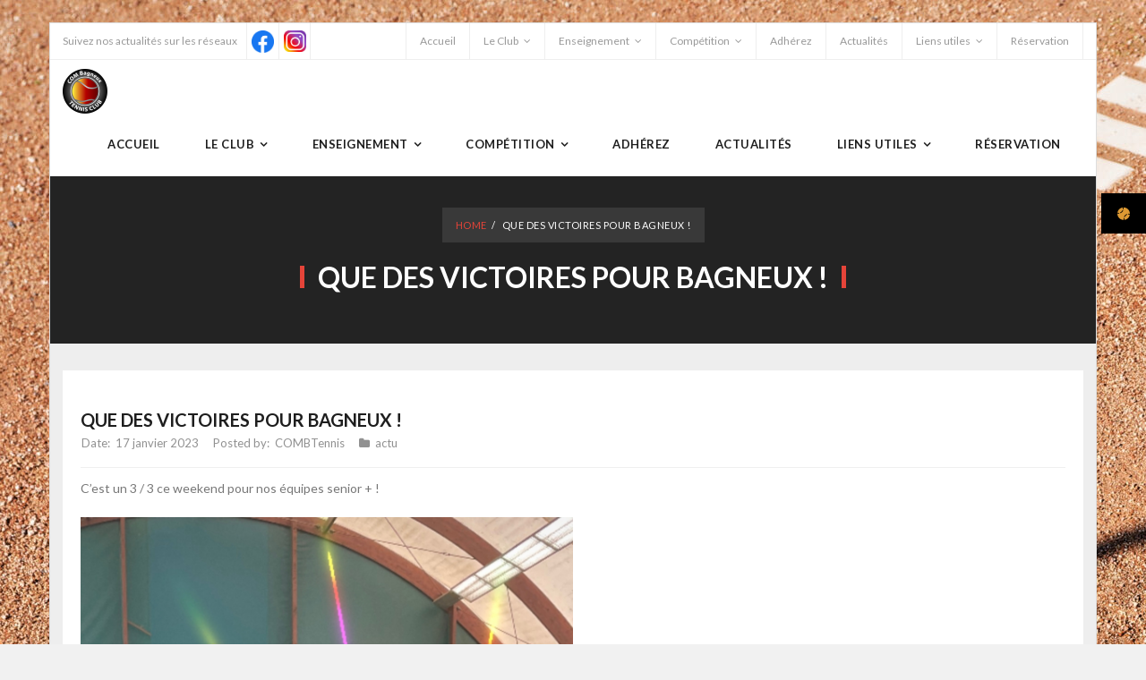

--- FILE ---
content_type: text/html; charset=UTF-8
request_url: https://www.combagneuxtennis.fr/2023/01/17/que-des-victoires-pour-bagneux/
body_size: 17810
content:
<!DOCTYPE html>

<html lang="fr-FR">
<head>
<meta charset="UTF-8" />
<meta name="viewport" content="width=device-width" />
<link rel="profile" href="//gmpg.org/xfn/11" />
<link rel="pingback" href="https://www.combagneuxtennis.fr/xmlrpc.php" />

<meta name='robots' content='index, follow, max-image-preview:large, max-snippet:-1, max-video-preview:-1' />

	<!-- This site is optimized with the Yoast SEO plugin v26.7 - https://yoast.com/wordpress/plugins/seo/ -->
	<title>Que des victoires pour Bagneux ! - COM Bagneux Tennis Club</title>
	<link rel="canonical" href="https://www.combagneuxtennis.fr/2023/01/17/que-des-victoires-pour-bagneux/" />
	<meta property="og:locale" content="fr_FR" />
	<meta property="og:type" content="article" />
	<meta property="og:title" content="Que des victoires pour Bagneux ! - COM Bagneux Tennis Club" />
	<meta property="og:description" content="C&rsquo;est un 3 / 3 ce weekend pour nos équipes senior + ! En + 35 Femmes Division 2, les filles ont gagné contre le Menil 2/1En +35 Hommes Division 1, les garçons ont gagné contre Villeneuve la Garenne 2/1En +55 Hommes Division 1, les garçons ont gagné contre Le Plessis Robinson 3/0 Bravo àRead More" />
	<meta property="og:url" content="https://www.combagneuxtennis.fr/2023/01/17/que-des-victoires-pour-bagneux/" />
	<meta property="og:site_name" content="COM Bagneux Tennis Club" />
	<meta property="article:publisher" content="https://www.facebook.com/tenniscomb.92" />
	<meta property="article:published_time" content="2023-01-17T08:01:21+00:00" />
	<meta property="article:modified_time" content="2023-01-17T08:09:26+00:00" />
	<meta property="og:image" content="https://www.combagneuxtennis.fr/wp-content/uploads/2023/01/PHOTO-2023-01-15-13-23-20.jpg" />
	<meta property="og:image:width" content="1063" />
	<meta property="og:image:height" content="1860" />
	<meta property="og:image:type" content="image/jpeg" />
	<meta name="author" content="COMBTennis" />
	<meta name="twitter:card" content="summary_large_image" />
	<meta name="twitter:label1" content="Écrit par" />
	<meta name="twitter:data1" content="COMBTennis" />
	<meta name="twitter:label2" content="Durée de lecture estimée" />
	<meta name="twitter:data2" content="1 minute" />
	<script type="application/ld+json" class="yoast-schema-graph">{"@context":"https://schema.org","@graph":[{"@type":"Article","@id":"https://www.combagneuxtennis.fr/2023/01/17/que-des-victoires-pour-bagneux/#article","isPartOf":{"@id":"https://www.combagneuxtennis.fr/2023/01/17/que-des-victoires-pour-bagneux/"},"author":{"name":"COMBTennis","@id":"https://www.combagneuxtennis.fr/#/schema/person/d731259a1aa949ad7d521d3c62384836"},"headline":"Que des victoires pour Bagneux !","datePublished":"2023-01-17T08:01:21+00:00","dateModified":"2023-01-17T08:09:26+00:00","mainEntityOfPage":{"@id":"https://www.combagneuxtennis.fr/2023/01/17/que-des-victoires-pour-bagneux/"},"wordCount":51,"publisher":{"@id":"https://www.combagneuxtennis.fr/#organization"},"image":{"@id":"https://www.combagneuxtennis.fr/2023/01/17/que-des-victoires-pour-bagneux/#primaryimage"},"thumbnailUrl":"https://i0.wp.com/www.combagneuxtennis.fr/wp-content/uploads/2023/01/PHOTO-2023-01-15-13-23-20.jpg?fit=1063%2C1860&ssl=1","articleSection":["actu"],"inLanguage":"fr-FR"},{"@type":"WebPage","@id":"https://www.combagneuxtennis.fr/2023/01/17/que-des-victoires-pour-bagneux/","url":"https://www.combagneuxtennis.fr/2023/01/17/que-des-victoires-pour-bagneux/","name":"Que des victoires pour Bagneux ! - COM Bagneux Tennis Club","isPartOf":{"@id":"https://www.combagneuxtennis.fr/#website"},"primaryImageOfPage":{"@id":"https://www.combagneuxtennis.fr/2023/01/17/que-des-victoires-pour-bagneux/#primaryimage"},"image":{"@id":"https://www.combagneuxtennis.fr/2023/01/17/que-des-victoires-pour-bagneux/#primaryimage"},"thumbnailUrl":"https://i0.wp.com/www.combagneuxtennis.fr/wp-content/uploads/2023/01/PHOTO-2023-01-15-13-23-20.jpg?fit=1063%2C1860&ssl=1","datePublished":"2023-01-17T08:01:21+00:00","dateModified":"2023-01-17T08:09:26+00:00","breadcrumb":{"@id":"https://www.combagneuxtennis.fr/2023/01/17/que-des-victoires-pour-bagneux/#breadcrumb"},"inLanguage":"fr-FR","potentialAction":[{"@type":"ReadAction","target":["https://www.combagneuxtennis.fr/2023/01/17/que-des-victoires-pour-bagneux/"]}]},{"@type":"ImageObject","inLanguage":"fr-FR","@id":"https://www.combagneuxtennis.fr/2023/01/17/que-des-victoires-pour-bagneux/#primaryimage","url":"https://i0.wp.com/www.combagneuxtennis.fr/wp-content/uploads/2023/01/PHOTO-2023-01-15-13-23-20.jpg?fit=1063%2C1860&ssl=1","contentUrl":"https://i0.wp.com/www.combagneuxtennis.fr/wp-content/uploads/2023/01/PHOTO-2023-01-15-13-23-20.jpg?fit=1063%2C1860&ssl=1","width":1063,"height":1860},{"@type":"BreadcrumbList","@id":"https://www.combagneuxtennis.fr/2023/01/17/que-des-victoires-pour-bagneux/#breadcrumb","itemListElement":[{"@type":"ListItem","position":1,"name":"Accueil","item":"https://www.combagneuxtennis.fr/"},{"@type":"ListItem","position":2,"name":"Que des victoires pour Bagneux !"}]},{"@type":"WebSite","@id":"https://www.combagneuxtennis.fr/#website","url":"https://www.combagneuxtennis.fr/","name":"COM Bagneux Tennis Club","description":"Le Club de tennis de Bagneux","publisher":{"@id":"https://www.combagneuxtennis.fr/#organization"},"potentialAction":[{"@type":"SearchAction","target":{"@type":"EntryPoint","urlTemplate":"https://www.combagneuxtennis.fr/?s={search_term_string}"},"query-input":{"@type":"PropertyValueSpecification","valueRequired":true,"valueName":"search_term_string"}}],"inLanguage":"fr-FR"},{"@type":"Organization","@id":"https://www.combagneuxtennis.fr/#organization","name":"COM Bagneux Tennis Club","url":"https://www.combagneuxtennis.fr/","logo":{"@type":"ImageObject","inLanguage":"fr-FR","@id":"https://www.combagneuxtennis.fr/#/schema/logo/image/","url":"https://la-fauconnerie.com/combagneux/wp-content/uploads/2021/10/logo-COMB-200px.png","contentUrl":"https://la-fauconnerie.com/combagneux/wp-content/uploads/2021/10/logo-COMB-200px.png","width":200,"height":200,"caption":"COM Bagneux Tennis Club"},"image":{"@id":"https://www.combagneuxtennis.fr/#/schema/logo/image/"},"sameAs":["https://www.facebook.com/tenniscomb.92","https://www.instagram.com/comb.tennis/","https://www.youtube.com/channel/UCeW8X1brE9kUEpny2b_oVew"]},{"@type":"Person","@id":"https://www.combagneuxtennis.fr/#/schema/person/d731259a1aa949ad7d521d3c62384836","name":"COMBTennis","image":{"@type":"ImageObject","inLanguage":"fr-FR","@id":"https://www.combagneuxtennis.fr/#/schema/person/image/","url":"https://secure.gravatar.com/avatar/5ef9a57d79c98e24797370e4de6f4e92f94ae2f0ba093879abc58a56dbd8caad?s=96&d=mm&r=g","contentUrl":"https://secure.gravatar.com/avatar/5ef9a57d79c98e24797370e4de6f4e92f94ae2f0ba093879abc58a56dbd8caad?s=96&d=mm&r=g","caption":"COMBTennis"},"sameAs":["https://www.combagneuxtennis.fr/"],"url":"https://www.combagneuxtennis.fr/author/admin/"}]}</script>
	<!-- / Yoast SEO plugin. -->


<link rel='dns-prefetch' href='//stats.wp.com' />
<link rel='dns-prefetch' href='//fonts.googleapis.com' />
<link rel='dns-prefetch' href='//cdnjs.cloudflare.com' />
<link rel='preconnect' href='//i0.wp.com' />
<link rel='preconnect' href='//c0.wp.com' />
<link rel="alternate" type="application/rss+xml" title="COM Bagneux Tennis Club &raquo; Flux" href="https://www.combagneuxtennis.fr/feed/" />
<link rel="alternate" type="application/rss+xml" title="COM Bagneux Tennis Club &raquo; Flux des commentaires" href="https://www.combagneuxtennis.fr/comments/feed/" />
<link rel="alternate" type="application/rss+xml" title="COM Bagneux Tennis Club &raquo; Que des victoires pour Bagneux ! Flux des commentaires" href="https://www.combagneuxtennis.fr/2023/01/17/que-des-victoires-pour-bagneux/feed/" />
<link rel="alternate" title="oEmbed (JSON)" type="application/json+oembed" href="https://www.combagneuxtennis.fr/wp-json/oembed/1.0/embed?url=https%3A%2F%2Fwww.combagneuxtennis.fr%2F2023%2F01%2F17%2Fque-des-victoires-pour-bagneux%2F" />
<link rel="alternate" title="oEmbed (XML)" type="text/xml+oembed" href="https://www.combagneuxtennis.fr/wp-json/oembed/1.0/embed?url=https%3A%2F%2Fwww.combagneuxtennis.fr%2F2023%2F01%2F17%2Fque-des-victoires-pour-bagneux%2F&#038;format=xml" />
<style id='wp-img-auto-sizes-contain-inline-css' type='text/css'>
img:is([sizes=auto i],[sizes^="auto," i]){contain-intrinsic-size:3000px 1500px}
/*# sourceURL=wp-img-auto-sizes-contain-inline-css */
</style>
<link rel='stylesheet' id='mec-select2-style-css' href='https://www.combagneuxtennis.fr/wp-content/plugins/modern-events-calendar-lite/assets/packages/select2/select2.min.css?ver=6.1.5' type='text/css' media='all' />
<link rel='stylesheet' id='mec-font-icons-css' href='https://www.combagneuxtennis.fr/wp-content/plugins/modern-events-calendar-lite/assets/css/iconfonts.css?ver=6.9' type='text/css' media='all' />
<link rel='stylesheet' id='mec-frontend-style-css' href='https://www.combagneuxtennis.fr/wp-content/plugins/modern-events-calendar-lite/assets/css/frontend.min.css?ver=6.1.5' type='text/css' media='all' />
<link rel='stylesheet' id='mec-tooltip-style-css' href='https://www.combagneuxtennis.fr/wp-content/plugins/modern-events-calendar-lite/assets/packages/tooltip/tooltip.css?ver=6.9' type='text/css' media='all' />
<link rel='stylesheet' id='mec-tooltip-shadow-style-css' href='https://www.combagneuxtennis.fr/wp-content/plugins/modern-events-calendar-lite/assets/packages/tooltip/tooltipster-sideTip-shadow.min.css?ver=6.9' type='text/css' media='all' />
<link rel='stylesheet' id='featherlight-css' href='https://www.combagneuxtennis.fr/wp-content/plugins/modern-events-calendar-lite/assets/packages/featherlight/featherlight.css?ver=6.9' type='text/css' media='all' />
<link rel='stylesheet' id='mec-google-fonts-css' href='//fonts.googleapis.com/css?family=Montserrat%3A400%2C700%7CRoboto%3A100%2C300%2C400%2C700&#038;ver=6.9' type='text/css' media='all' />
<link rel='stylesheet' id='mec-lity-style-css' href='https://www.combagneuxtennis.fr/wp-content/plugins/modern-events-calendar-lite/assets/packages/lity/lity.min.css?ver=6.9' type='text/css' media='all' />
<link rel='stylesheet' id='mec-general-calendar-style-css' href='https://www.combagneuxtennis.fr/wp-content/plugins/modern-events-calendar-lite/assets/css/mec-general-calendar.css?ver=6.9' type='text/css' media='all' />
<style id='wp-emoji-styles-inline-css' type='text/css'>

	img.wp-smiley, img.emoji {
		display: inline !important;
		border: none !important;
		box-shadow: none !important;
		height: 1em !important;
		width: 1em !important;
		margin: 0 0.07em !important;
		vertical-align: -0.1em !important;
		background: none !important;
		padding: 0 !important;
	}
/*# sourceURL=wp-emoji-styles-inline-css */
</style>
<style id='wp-block-library-inline-css' type='text/css'>
:root{--wp-block-synced-color:#7a00df;--wp-block-synced-color--rgb:122,0,223;--wp-bound-block-color:var(--wp-block-synced-color);--wp-editor-canvas-background:#ddd;--wp-admin-theme-color:#007cba;--wp-admin-theme-color--rgb:0,124,186;--wp-admin-theme-color-darker-10:#006ba1;--wp-admin-theme-color-darker-10--rgb:0,107,160.5;--wp-admin-theme-color-darker-20:#005a87;--wp-admin-theme-color-darker-20--rgb:0,90,135;--wp-admin-border-width-focus:2px}@media (min-resolution:192dpi){:root{--wp-admin-border-width-focus:1.5px}}.wp-element-button{cursor:pointer}:root .has-very-light-gray-background-color{background-color:#eee}:root .has-very-dark-gray-background-color{background-color:#313131}:root .has-very-light-gray-color{color:#eee}:root .has-very-dark-gray-color{color:#313131}:root .has-vivid-green-cyan-to-vivid-cyan-blue-gradient-background{background:linear-gradient(135deg,#00d084,#0693e3)}:root .has-purple-crush-gradient-background{background:linear-gradient(135deg,#34e2e4,#4721fb 50%,#ab1dfe)}:root .has-hazy-dawn-gradient-background{background:linear-gradient(135deg,#faaca8,#dad0ec)}:root .has-subdued-olive-gradient-background{background:linear-gradient(135deg,#fafae1,#67a671)}:root .has-atomic-cream-gradient-background{background:linear-gradient(135deg,#fdd79a,#004a59)}:root .has-nightshade-gradient-background{background:linear-gradient(135deg,#330968,#31cdcf)}:root .has-midnight-gradient-background{background:linear-gradient(135deg,#020381,#2874fc)}:root{--wp--preset--font-size--normal:16px;--wp--preset--font-size--huge:42px}.has-regular-font-size{font-size:1em}.has-larger-font-size{font-size:2.625em}.has-normal-font-size{font-size:var(--wp--preset--font-size--normal)}.has-huge-font-size{font-size:var(--wp--preset--font-size--huge)}.has-text-align-center{text-align:center}.has-text-align-left{text-align:left}.has-text-align-right{text-align:right}.has-fit-text{white-space:nowrap!important}#end-resizable-editor-section{display:none}.aligncenter{clear:both}.items-justified-left{justify-content:flex-start}.items-justified-center{justify-content:center}.items-justified-right{justify-content:flex-end}.items-justified-space-between{justify-content:space-between}.screen-reader-text{border:0;clip-path:inset(50%);height:1px;margin:-1px;overflow:hidden;padding:0;position:absolute;width:1px;word-wrap:normal!important}.screen-reader-text:focus{background-color:#ddd;clip-path:none;color:#444;display:block;font-size:1em;height:auto;left:5px;line-height:normal;padding:15px 23px 14px;text-decoration:none;top:5px;width:auto;z-index:100000}html :where(.has-border-color){border-style:solid}html :where([style*=border-top-color]){border-top-style:solid}html :where([style*=border-right-color]){border-right-style:solid}html :where([style*=border-bottom-color]){border-bottom-style:solid}html :where([style*=border-left-color]){border-left-style:solid}html :where([style*=border-width]){border-style:solid}html :where([style*=border-top-width]){border-top-style:solid}html :where([style*=border-right-width]){border-right-style:solid}html :where([style*=border-bottom-width]){border-bottom-style:solid}html :where([style*=border-left-width]){border-left-style:solid}html :where(img[class*=wp-image-]){height:auto;max-width:100%}:where(figure){margin:0 0 1em}html :where(.is-position-sticky){--wp-admin--admin-bar--position-offset:var(--wp-admin--admin-bar--height,0px)}@media screen and (max-width:600px){html :where(.is-position-sticky){--wp-admin--admin-bar--position-offset:0px}}

/*# sourceURL=wp-block-library-inline-css */
</style><style id='wp-block-heading-inline-css' type='text/css'>
h1:where(.wp-block-heading).has-background,h2:where(.wp-block-heading).has-background,h3:where(.wp-block-heading).has-background,h4:where(.wp-block-heading).has-background,h5:where(.wp-block-heading).has-background,h6:where(.wp-block-heading).has-background{padding:1.25em 2.375em}h1.has-text-align-left[style*=writing-mode]:where([style*=vertical-lr]),h1.has-text-align-right[style*=writing-mode]:where([style*=vertical-rl]),h2.has-text-align-left[style*=writing-mode]:where([style*=vertical-lr]),h2.has-text-align-right[style*=writing-mode]:where([style*=vertical-rl]),h3.has-text-align-left[style*=writing-mode]:where([style*=vertical-lr]),h3.has-text-align-right[style*=writing-mode]:where([style*=vertical-rl]),h4.has-text-align-left[style*=writing-mode]:where([style*=vertical-lr]),h4.has-text-align-right[style*=writing-mode]:where([style*=vertical-rl]),h5.has-text-align-left[style*=writing-mode]:where([style*=vertical-lr]),h5.has-text-align-right[style*=writing-mode]:where([style*=vertical-rl]),h6.has-text-align-left[style*=writing-mode]:where([style*=vertical-lr]),h6.has-text-align-right[style*=writing-mode]:where([style*=vertical-rl]){rotate:180deg}
/*# sourceURL=https://c0.wp.com/c/6.9/wp-includes/blocks/heading/style.min.css */
</style>
<style id='wp-block-image-inline-css' type='text/css'>
.wp-block-image>a,.wp-block-image>figure>a{display:inline-block}.wp-block-image img{box-sizing:border-box;height:auto;max-width:100%;vertical-align:bottom}@media not (prefers-reduced-motion){.wp-block-image img.hide{visibility:hidden}.wp-block-image img.show{animation:show-content-image .4s}}.wp-block-image[style*=border-radius] img,.wp-block-image[style*=border-radius]>a{border-radius:inherit}.wp-block-image.has-custom-border img{box-sizing:border-box}.wp-block-image.aligncenter{text-align:center}.wp-block-image.alignfull>a,.wp-block-image.alignwide>a{width:100%}.wp-block-image.alignfull img,.wp-block-image.alignwide img{height:auto;width:100%}.wp-block-image .aligncenter,.wp-block-image .alignleft,.wp-block-image .alignright,.wp-block-image.aligncenter,.wp-block-image.alignleft,.wp-block-image.alignright{display:table}.wp-block-image .aligncenter>figcaption,.wp-block-image .alignleft>figcaption,.wp-block-image .alignright>figcaption,.wp-block-image.aligncenter>figcaption,.wp-block-image.alignleft>figcaption,.wp-block-image.alignright>figcaption{caption-side:bottom;display:table-caption}.wp-block-image .alignleft{float:left;margin:.5em 1em .5em 0}.wp-block-image .alignright{float:right;margin:.5em 0 .5em 1em}.wp-block-image .aligncenter{margin-left:auto;margin-right:auto}.wp-block-image :where(figcaption){margin-bottom:1em;margin-top:.5em}.wp-block-image.is-style-circle-mask img{border-radius:9999px}@supports ((-webkit-mask-image:none) or (mask-image:none)) or (-webkit-mask-image:none){.wp-block-image.is-style-circle-mask img{border-radius:0;-webkit-mask-image:url('data:image/svg+xml;utf8,<svg viewBox="0 0 100 100" xmlns="http://www.w3.org/2000/svg"><circle cx="50" cy="50" r="50"/></svg>');mask-image:url('data:image/svg+xml;utf8,<svg viewBox="0 0 100 100" xmlns="http://www.w3.org/2000/svg"><circle cx="50" cy="50" r="50"/></svg>');mask-mode:alpha;-webkit-mask-position:center;mask-position:center;-webkit-mask-repeat:no-repeat;mask-repeat:no-repeat;-webkit-mask-size:contain;mask-size:contain}}:root :where(.wp-block-image.is-style-rounded img,.wp-block-image .is-style-rounded img){border-radius:9999px}.wp-block-image figure{margin:0}.wp-lightbox-container{display:flex;flex-direction:column;position:relative}.wp-lightbox-container img{cursor:zoom-in}.wp-lightbox-container img:hover+button{opacity:1}.wp-lightbox-container button{align-items:center;backdrop-filter:blur(16px) saturate(180%);background-color:#5a5a5a40;border:none;border-radius:4px;cursor:zoom-in;display:flex;height:20px;justify-content:center;opacity:0;padding:0;position:absolute;right:16px;text-align:center;top:16px;width:20px;z-index:100}@media not (prefers-reduced-motion){.wp-lightbox-container button{transition:opacity .2s ease}}.wp-lightbox-container button:focus-visible{outline:3px auto #5a5a5a40;outline:3px auto -webkit-focus-ring-color;outline-offset:3px}.wp-lightbox-container button:hover{cursor:pointer;opacity:1}.wp-lightbox-container button:focus{opacity:1}.wp-lightbox-container button:focus,.wp-lightbox-container button:hover,.wp-lightbox-container button:not(:hover):not(:active):not(.has-background){background-color:#5a5a5a40;border:none}.wp-lightbox-overlay{box-sizing:border-box;cursor:zoom-out;height:100vh;left:0;overflow:hidden;position:fixed;top:0;visibility:hidden;width:100%;z-index:100000}.wp-lightbox-overlay .close-button{align-items:center;cursor:pointer;display:flex;justify-content:center;min-height:40px;min-width:40px;padding:0;position:absolute;right:calc(env(safe-area-inset-right) + 16px);top:calc(env(safe-area-inset-top) + 16px);z-index:5000000}.wp-lightbox-overlay .close-button:focus,.wp-lightbox-overlay .close-button:hover,.wp-lightbox-overlay .close-button:not(:hover):not(:active):not(.has-background){background:none;border:none}.wp-lightbox-overlay .lightbox-image-container{height:var(--wp--lightbox-container-height);left:50%;overflow:hidden;position:absolute;top:50%;transform:translate(-50%,-50%);transform-origin:top left;width:var(--wp--lightbox-container-width);z-index:9999999999}.wp-lightbox-overlay .wp-block-image{align-items:center;box-sizing:border-box;display:flex;height:100%;justify-content:center;margin:0;position:relative;transform-origin:0 0;width:100%;z-index:3000000}.wp-lightbox-overlay .wp-block-image img{height:var(--wp--lightbox-image-height);min-height:var(--wp--lightbox-image-height);min-width:var(--wp--lightbox-image-width);width:var(--wp--lightbox-image-width)}.wp-lightbox-overlay .wp-block-image figcaption{display:none}.wp-lightbox-overlay button{background:none;border:none}.wp-lightbox-overlay .scrim{background-color:#fff;height:100%;opacity:.9;position:absolute;width:100%;z-index:2000000}.wp-lightbox-overlay.active{visibility:visible}@media not (prefers-reduced-motion){.wp-lightbox-overlay.active{animation:turn-on-visibility .25s both}.wp-lightbox-overlay.active img{animation:turn-on-visibility .35s both}.wp-lightbox-overlay.show-closing-animation:not(.active){animation:turn-off-visibility .35s both}.wp-lightbox-overlay.show-closing-animation:not(.active) img{animation:turn-off-visibility .25s both}.wp-lightbox-overlay.zoom.active{animation:none;opacity:1;visibility:visible}.wp-lightbox-overlay.zoom.active .lightbox-image-container{animation:lightbox-zoom-in .4s}.wp-lightbox-overlay.zoom.active .lightbox-image-container img{animation:none}.wp-lightbox-overlay.zoom.active .scrim{animation:turn-on-visibility .4s forwards}.wp-lightbox-overlay.zoom.show-closing-animation:not(.active){animation:none}.wp-lightbox-overlay.zoom.show-closing-animation:not(.active) .lightbox-image-container{animation:lightbox-zoom-out .4s}.wp-lightbox-overlay.zoom.show-closing-animation:not(.active) .lightbox-image-container img{animation:none}.wp-lightbox-overlay.zoom.show-closing-animation:not(.active) .scrim{animation:turn-off-visibility .4s forwards}}@keyframes show-content-image{0%{visibility:hidden}99%{visibility:hidden}to{visibility:visible}}@keyframes turn-on-visibility{0%{opacity:0}to{opacity:1}}@keyframes turn-off-visibility{0%{opacity:1;visibility:visible}99%{opacity:0;visibility:visible}to{opacity:0;visibility:hidden}}@keyframes lightbox-zoom-in{0%{transform:translate(calc((-100vw + var(--wp--lightbox-scrollbar-width))/2 + var(--wp--lightbox-initial-left-position)),calc(-50vh + var(--wp--lightbox-initial-top-position))) scale(var(--wp--lightbox-scale))}to{transform:translate(-50%,-50%) scale(1)}}@keyframes lightbox-zoom-out{0%{transform:translate(-50%,-50%) scale(1);visibility:visible}99%{visibility:visible}to{transform:translate(calc((-100vw + var(--wp--lightbox-scrollbar-width))/2 + var(--wp--lightbox-initial-left-position)),calc(-50vh + var(--wp--lightbox-initial-top-position))) scale(var(--wp--lightbox-scale));visibility:hidden}}
/*# sourceURL=https://c0.wp.com/c/6.9/wp-includes/blocks/image/style.min.css */
</style>
<style id='wp-block-buttons-inline-css' type='text/css'>
.wp-block-buttons{box-sizing:border-box}.wp-block-buttons.is-vertical{flex-direction:column}.wp-block-buttons.is-vertical>.wp-block-button:last-child{margin-bottom:0}.wp-block-buttons>.wp-block-button{display:inline-block;margin:0}.wp-block-buttons.is-content-justification-left{justify-content:flex-start}.wp-block-buttons.is-content-justification-left.is-vertical{align-items:flex-start}.wp-block-buttons.is-content-justification-center{justify-content:center}.wp-block-buttons.is-content-justification-center.is-vertical{align-items:center}.wp-block-buttons.is-content-justification-right{justify-content:flex-end}.wp-block-buttons.is-content-justification-right.is-vertical{align-items:flex-end}.wp-block-buttons.is-content-justification-space-between{justify-content:space-between}.wp-block-buttons.aligncenter{text-align:center}.wp-block-buttons:not(.is-content-justification-space-between,.is-content-justification-right,.is-content-justification-left,.is-content-justification-center) .wp-block-button.aligncenter{margin-left:auto;margin-right:auto;width:100%}.wp-block-buttons[style*=text-decoration] .wp-block-button,.wp-block-buttons[style*=text-decoration] .wp-block-button__link{text-decoration:inherit}.wp-block-buttons.has-custom-font-size .wp-block-button__link{font-size:inherit}.wp-block-buttons .wp-block-button__link{width:100%}.wp-block-button.aligncenter{text-align:center}
/*# sourceURL=https://c0.wp.com/c/6.9/wp-includes/blocks/buttons/style.min.css */
</style>
<style id='global-styles-inline-css' type='text/css'>
:root{--wp--preset--aspect-ratio--square: 1;--wp--preset--aspect-ratio--4-3: 4/3;--wp--preset--aspect-ratio--3-4: 3/4;--wp--preset--aspect-ratio--3-2: 3/2;--wp--preset--aspect-ratio--2-3: 2/3;--wp--preset--aspect-ratio--16-9: 16/9;--wp--preset--aspect-ratio--9-16: 9/16;--wp--preset--color--black: #000000;--wp--preset--color--cyan-bluish-gray: #abb8c3;--wp--preset--color--white: #ffffff;--wp--preset--color--pale-pink: #f78da7;--wp--preset--color--vivid-red: #cf2e2e;--wp--preset--color--luminous-vivid-orange: #ff6900;--wp--preset--color--luminous-vivid-amber: #fcb900;--wp--preset--color--light-green-cyan: #7bdcb5;--wp--preset--color--vivid-green-cyan: #00d084;--wp--preset--color--pale-cyan-blue: #8ed1fc;--wp--preset--color--vivid-cyan-blue: #0693e3;--wp--preset--color--vivid-purple: #9b51e0;--wp--preset--gradient--vivid-cyan-blue-to-vivid-purple: linear-gradient(135deg,rgb(6,147,227) 0%,rgb(155,81,224) 100%);--wp--preset--gradient--light-green-cyan-to-vivid-green-cyan: linear-gradient(135deg,rgb(122,220,180) 0%,rgb(0,208,130) 100%);--wp--preset--gradient--luminous-vivid-amber-to-luminous-vivid-orange: linear-gradient(135deg,rgb(252,185,0) 0%,rgb(255,105,0) 100%);--wp--preset--gradient--luminous-vivid-orange-to-vivid-red: linear-gradient(135deg,rgb(255,105,0) 0%,rgb(207,46,46) 100%);--wp--preset--gradient--very-light-gray-to-cyan-bluish-gray: linear-gradient(135deg,rgb(238,238,238) 0%,rgb(169,184,195) 100%);--wp--preset--gradient--cool-to-warm-spectrum: linear-gradient(135deg,rgb(74,234,220) 0%,rgb(151,120,209) 20%,rgb(207,42,186) 40%,rgb(238,44,130) 60%,rgb(251,105,98) 80%,rgb(254,248,76) 100%);--wp--preset--gradient--blush-light-purple: linear-gradient(135deg,rgb(255,206,236) 0%,rgb(152,150,240) 100%);--wp--preset--gradient--blush-bordeaux: linear-gradient(135deg,rgb(254,205,165) 0%,rgb(254,45,45) 50%,rgb(107,0,62) 100%);--wp--preset--gradient--luminous-dusk: linear-gradient(135deg,rgb(255,203,112) 0%,rgb(199,81,192) 50%,rgb(65,88,208) 100%);--wp--preset--gradient--pale-ocean: linear-gradient(135deg,rgb(255,245,203) 0%,rgb(182,227,212) 50%,rgb(51,167,181) 100%);--wp--preset--gradient--electric-grass: linear-gradient(135deg,rgb(202,248,128) 0%,rgb(113,206,126) 100%);--wp--preset--gradient--midnight: linear-gradient(135deg,rgb(2,3,129) 0%,rgb(40,116,252) 100%);--wp--preset--font-size--small: 13px;--wp--preset--font-size--medium: 20px;--wp--preset--font-size--large: 36px;--wp--preset--font-size--x-large: 42px;--wp--preset--spacing--20: 0.44rem;--wp--preset--spacing--30: 0.67rem;--wp--preset--spacing--40: 1rem;--wp--preset--spacing--50: 1.5rem;--wp--preset--spacing--60: 2.25rem;--wp--preset--spacing--70: 3.38rem;--wp--preset--spacing--80: 5.06rem;--wp--preset--shadow--natural: 6px 6px 9px rgba(0, 0, 0, 0.2);--wp--preset--shadow--deep: 12px 12px 50px rgba(0, 0, 0, 0.4);--wp--preset--shadow--sharp: 6px 6px 0px rgba(0, 0, 0, 0.2);--wp--preset--shadow--outlined: 6px 6px 0px -3px rgb(255, 255, 255), 6px 6px rgb(0, 0, 0);--wp--preset--shadow--crisp: 6px 6px 0px rgb(0, 0, 0);}:where(.is-layout-flex){gap: 0.5em;}:where(.is-layout-grid){gap: 0.5em;}body .is-layout-flex{display: flex;}.is-layout-flex{flex-wrap: wrap;align-items: center;}.is-layout-flex > :is(*, div){margin: 0;}body .is-layout-grid{display: grid;}.is-layout-grid > :is(*, div){margin: 0;}:where(.wp-block-columns.is-layout-flex){gap: 2em;}:where(.wp-block-columns.is-layout-grid){gap: 2em;}:where(.wp-block-post-template.is-layout-flex){gap: 1.25em;}:where(.wp-block-post-template.is-layout-grid){gap: 1.25em;}.has-black-color{color: var(--wp--preset--color--black) !important;}.has-cyan-bluish-gray-color{color: var(--wp--preset--color--cyan-bluish-gray) !important;}.has-white-color{color: var(--wp--preset--color--white) !important;}.has-pale-pink-color{color: var(--wp--preset--color--pale-pink) !important;}.has-vivid-red-color{color: var(--wp--preset--color--vivid-red) !important;}.has-luminous-vivid-orange-color{color: var(--wp--preset--color--luminous-vivid-orange) !important;}.has-luminous-vivid-amber-color{color: var(--wp--preset--color--luminous-vivid-amber) !important;}.has-light-green-cyan-color{color: var(--wp--preset--color--light-green-cyan) !important;}.has-vivid-green-cyan-color{color: var(--wp--preset--color--vivid-green-cyan) !important;}.has-pale-cyan-blue-color{color: var(--wp--preset--color--pale-cyan-blue) !important;}.has-vivid-cyan-blue-color{color: var(--wp--preset--color--vivid-cyan-blue) !important;}.has-vivid-purple-color{color: var(--wp--preset--color--vivid-purple) !important;}.has-black-background-color{background-color: var(--wp--preset--color--black) !important;}.has-cyan-bluish-gray-background-color{background-color: var(--wp--preset--color--cyan-bluish-gray) !important;}.has-white-background-color{background-color: var(--wp--preset--color--white) !important;}.has-pale-pink-background-color{background-color: var(--wp--preset--color--pale-pink) !important;}.has-vivid-red-background-color{background-color: var(--wp--preset--color--vivid-red) !important;}.has-luminous-vivid-orange-background-color{background-color: var(--wp--preset--color--luminous-vivid-orange) !important;}.has-luminous-vivid-amber-background-color{background-color: var(--wp--preset--color--luminous-vivid-amber) !important;}.has-light-green-cyan-background-color{background-color: var(--wp--preset--color--light-green-cyan) !important;}.has-vivid-green-cyan-background-color{background-color: var(--wp--preset--color--vivid-green-cyan) !important;}.has-pale-cyan-blue-background-color{background-color: var(--wp--preset--color--pale-cyan-blue) !important;}.has-vivid-cyan-blue-background-color{background-color: var(--wp--preset--color--vivid-cyan-blue) !important;}.has-vivid-purple-background-color{background-color: var(--wp--preset--color--vivid-purple) !important;}.has-black-border-color{border-color: var(--wp--preset--color--black) !important;}.has-cyan-bluish-gray-border-color{border-color: var(--wp--preset--color--cyan-bluish-gray) !important;}.has-white-border-color{border-color: var(--wp--preset--color--white) !important;}.has-pale-pink-border-color{border-color: var(--wp--preset--color--pale-pink) !important;}.has-vivid-red-border-color{border-color: var(--wp--preset--color--vivid-red) !important;}.has-luminous-vivid-orange-border-color{border-color: var(--wp--preset--color--luminous-vivid-orange) !important;}.has-luminous-vivid-amber-border-color{border-color: var(--wp--preset--color--luminous-vivid-amber) !important;}.has-light-green-cyan-border-color{border-color: var(--wp--preset--color--light-green-cyan) !important;}.has-vivid-green-cyan-border-color{border-color: var(--wp--preset--color--vivid-green-cyan) !important;}.has-pale-cyan-blue-border-color{border-color: var(--wp--preset--color--pale-cyan-blue) !important;}.has-vivid-cyan-blue-border-color{border-color: var(--wp--preset--color--vivid-cyan-blue) !important;}.has-vivid-purple-border-color{border-color: var(--wp--preset--color--vivid-purple) !important;}.has-vivid-cyan-blue-to-vivid-purple-gradient-background{background: var(--wp--preset--gradient--vivid-cyan-blue-to-vivid-purple) !important;}.has-light-green-cyan-to-vivid-green-cyan-gradient-background{background: var(--wp--preset--gradient--light-green-cyan-to-vivid-green-cyan) !important;}.has-luminous-vivid-amber-to-luminous-vivid-orange-gradient-background{background: var(--wp--preset--gradient--luminous-vivid-amber-to-luminous-vivid-orange) !important;}.has-luminous-vivid-orange-to-vivid-red-gradient-background{background: var(--wp--preset--gradient--luminous-vivid-orange-to-vivid-red) !important;}.has-very-light-gray-to-cyan-bluish-gray-gradient-background{background: var(--wp--preset--gradient--very-light-gray-to-cyan-bluish-gray) !important;}.has-cool-to-warm-spectrum-gradient-background{background: var(--wp--preset--gradient--cool-to-warm-spectrum) !important;}.has-blush-light-purple-gradient-background{background: var(--wp--preset--gradient--blush-light-purple) !important;}.has-blush-bordeaux-gradient-background{background: var(--wp--preset--gradient--blush-bordeaux) !important;}.has-luminous-dusk-gradient-background{background: var(--wp--preset--gradient--luminous-dusk) !important;}.has-pale-ocean-gradient-background{background: var(--wp--preset--gradient--pale-ocean) !important;}.has-electric-grass-gradient-background{background: var(--wp--preset--gradient--electric-grass) !important;}.has-midnight-gradient-background{background: var(--wp--preset--gradient--midnight) !important;}.has-small-font-size{font-size: var(--wp--preset--font-size--small) !important;}.has-medium-font-size{font-size: var(--wp--preset--font-size--medium) !important;}.has-large-font-size{font-size: var(--wp--preset--font-size--large) !important;}.has-x-large-font-size{font-size: var(--wp--preset--font-size--x-large) !important;}
/*# sourceURL=global-styles-inline-css */
</style>

<style id='classic-theme-styles-inline-css' type='text/css'>
/*! This file is auto-generated */
.wp-block-button__link{color:#fff;background-color:#32373c;border-radius:9999px;box-shadow:none;text-decoration:none;padding:calc(.667em + 2px) calc(1.333em + 2px);font-size:1.125em}.wp-block-file__button{background:#32373c;color:#fff;text-decoration:none}
/*# sourceURL=/wp-includes/css/classic-themes.min.css */
</style>
<link rel='stylesheet' id='wpsm_counter-font-awesome-front-css' href='https://www.combagneuxtennis.fr/wp-content/plugins/counter-number-showcase/assets/css/font-awesome/css/font-awesome.min.css?ver=6.9' type='text/css' media='all' />
<link rel='stylesheet' id='wpsm_counter_bootstrap-front-css' href='https://www.combagneuxtennis.fr/wp-content/plugins/counter-number-showcase/assets/css/bootstrap-front.css?ver=6.9' type='text/css' media='all' />
<link rel='stylesheet' id='wpsm_counter_column-css' href='https://www.combagneuxtennis.fr/wp-content/plugins/counter-number-showcase/assets/css/counter-column.css?ver=6.9' type='text/css' media='all' />
<link rel='stylesheet' id='wpsm_team_b-font-awesome-front-css' href='https://www.combagneuxtennis.fr/wp-content/plugins/team-builder/assets/css/font-awesome/css/font-awesome.min.css?ver=6.9' type='text/css' media='all' />
<link rel='stylesheet' id='wpsm_team_b_bootstrap-front-css' href='https://www.combagneuxtennis.fr/wp-content/plugins/team-builder/assets/css/bootstrap-front.css?ver=6.9' type='text/css' media='all' />
<link rel='stylesheet' id='wpsm_team_b_team-css' href='https://www.combagneuxtennis.fr/wp-content/plugins/team-builder/assets/css/team.css?ver=6.9' type='text/css' media='all' />
<link rel='stylesheet' id='wpsm_team_b_owl_carousel_min_css-css' href='https://www.combagneuxtennis.fr/wp-content/plugins/team-builder/assets/css/owl.carousel.min.css?ver=6.9' type='text/css' media='all' />
<link rel='stylesheet' id='ssb-ui-style-css' href='https://www.combagneuxtennis.fr/wp-content/plugins/sticky-side-buttons/assets/css/ssb-ui-style.css?ver=2.0.3' type='text/css' media='all' />
<style id='ssb-ui-style-inline-css' type='text/css'>
#ssb-btn-1751468245675{background: #000000;}
#ssb-btn-1751468245675:hover{background:rgba(0,0,0,0.9);}
#ssb-btn-1751468245675 a{color: #dd9933;}
.ssb-share-btn,.ssb-share-btn .ssb-social-popup{background:#000000;color:#dd9933}
.ssb-share-btn:hover{background:rgba(0,0,0,0.9);}
.ssb-share-btn a{color:#dd9933 !important;}

/*# sourceURL=ssb-ui-style-inline-css */
</style>
<link rel='stylesheet' id='ssb-fontawesome-frontend-css' href='https://cdnjs.cloudflare.com/ajax/libs/font-awesome/6.7.2/css/all.min.css?ver=6.7.2' type='text/css' media='all' />
<link rel='stylesheet' id='thinkup-bootstrap-css' href='https://www.combagneuxtennis.fr/wp-content/themes/melos/lib/extentions/bootstrap/css/bootstrap.min.css?ver=2.3.2' type='text/css' media='all' />
<link rel='stylesheet' id='thinkup-style-css' href='https://www.combagneuxtennis.fr/wp-content/themes/melos/style.css?ver=6.9' type='text/css' media='all' />
<link rel='stylesheet' id='melos-thinkup-style-magazine-css' href='https://www.combagneuxtennis.fr/wp-content/themes/melos-magazine/style.css?ver=1.0.12' type='text/css' media='all' />
<link rel='stylesheet' id='thinkup-google-fonts-css' href='//fonts.googleapis.com/css?family=Lato%3A300%2C400%2C600%2C700&#038;subset=latin%2Clatin-ext' type='text/css' media='all' />
<link rel='stylesheet' id='prettyPhoto-css' href='https://www.combagneuxtennis.fr/wp-content/themes/melos/lib/extentions/prettyPhoto/css/prettyPhoto.css?ver=3.1.6' type='text/css' media='all' />
<link rel='stylesheet' id='dashicons-css' href='https://c0.wp.com/c/6.9/wp-includes/css/dashicons.min.css' type='text/css' media='all' />
<link rel='stylesheet' id='font-awesome-css' href='https://www.combagneuxtennis.fr/wp-content/themes/melos/lib/extentions/font-awesome/css/font-awesome.min.css?ver=4.7.0' type='text/css' media='all' />
<link rel='stylesheet' id='thinkup-shortcodes-css' href='https://www.combagneuxtennis.fr/wp-content/themes/melos/styles/style-shortcodes.css?ver=1.6.0' type='text/css' media='all' />
<link rel='stylesheet' id='thinkup-responsive-css' href='https://www.combagneuxtennis.fr/wp-content/themes/melos/styles/style-responsive.css?ver=1.6.0' type='text/css' media='all' />
<link rel='stylesheet' id='wp-block-paragraph-css' href='https://c0.wp.com/c/6.9/wp-includes/blocks/paragraph/style.min.css' type='text/css' media='all' />
<link rel='stylesheet' id='wp-block-media-text-css' href='https://c0.wp.com/c/6.9/wp-includes/blocks/media-text/style.min.css' type='text/css' media='all' />
<script type="text/javascript" src="https://c0.wp.com/c/6.9/wp-includes/js/jquery/jquery.min.js" id="jquery-core-js"></script>
<script type="text/javascript" src="https://c0.wp.com/c/6.9/wp-includes/js/jquery/jquery-migrate.min.js" id="jquery-migrate-js"></script>
<script type="text/javascript" src="https://www.combagneuxtennis.fr/wp-content/plugins/modern-events-calendar-lite/assets/js/mec-general-calendar.js?ver=6.1.5" id="mec-general-calendar-script-js"></script>
<script type="text/javascript" id="mec-frontend-script-js-extra">
/* <![CDATA[ */
var mecdata = {"day":"jour","days":"jours","hour":"heure","hours":"heures","minute":"minute","minutes":"minutes","second":"seconde","seconds":"secondes","elementor_edit_mode":"no","recapcha_key":"","ajax_url":"https://www.combagneuxtennis.fr/wp-admin/admin-ajax.php","fes_nonce":"15647a5805","current_year":"2026","current_month":"01","datepicker_format":"dd-mm-yy&d-m-Y"};
//# sourceURL=mec-frontend-script-js-extra
/* ]]> */
</script>
<script type="text/javascript" src="https://www.combagneuxtennis.fr/wp-content/plugins/modern-events-calendar-lite/assets/js/frontend.js?ver=6.1.5" id="mec-frontend-script-js"></script>
<script type="text/javascript" src="https://www.combagneuxtennis.fr/wp-content/plugins/modern-events-calendar-lite/assets/js/events.js?ver=6.1.5" id="mec-events-script-js"></script>
<script type="text/javascript" src="https://www.combagneuxtennis.fr/wp-content/plugins/team-builder/assets/js/owl.carousel.min.js?ver=6.9" id="wpsm_team_b_owl_carousel_min_js-js"></script>
<link rel="https://api.w.org/" href="https://www.combagneuxtennis.fr/wp-json/" /><link rel="alternate" title="JSON" type="application/json" href="https://www.combagneuxtennis.fr/wp-json/wp/v2/posts/2081" /><link rel="EditURI" type="application/rsd+xml" title="RSD" href="https://www.combagneuxtennis.fr/xmlrpc.php?rsd" />
<meta name="generator" content="WordPress 6.9" />
<link rel='shortlink' href='https://www.combagneuxtennis.fr/?p=2081' />
	<style>img#wpstats{display:none}</style>
		<style type="text/css" id="custom-background-css">
body.custom-background { background-image: url("https://www.combagneuxtennis.fr/wp-content/uploads/2021/11/DSC_8703_DxO-2-scaled.jpg"); background-position: left top; background-size: auto; background-repeat: repeat; background-attachment: scroll; }
</style>
	<style type="text/css">
#pre-header-social li.facebook a,#pre-header-social li.facebook a:hover {background: url("https://la-fauconnerie.com/combagneux/wp-content/uploads/2021/10/logo-Facebook.png") no-repeat center;background-size: 25px;-webkit-border-radius: 0;-moz-border-radius: 0;-o-border-radius: 0;border-radius: 0;}
#pre-header-social li.facebook i {display: none;}
#post-footer-social li.facebook a,#post-footer-social li.facebook a:hover {background: url("https://la-fauconnerie.com/combagneux/wp-content/uploads/2021/10/logo-Facebook.png") no-repeat center;background-size: 25px;-webkit-border-radius: 0;-moz-border-radius: 0;-o-border-radius: 0;border-radius: 0;}
#post-footer-social li.facebook i {display: none;}
#pre-header-social li.google-plus a,#pre-header-social li.google-plus a:hover {background: url("https://la-fauconnerie.com/combagneux/wp-content/uploads/2021/10/logoInstagrampng.png") no-repeat center;background-size: 25px;-webkit-border-radius: 0;-moz-border-radius: 0;-o-border-radius: 0;border-radius: 0;}
#pre-header-social li.google-plus i {display: none;}
#post-footer-social li.google-plus a,#post-footer-social li.google-plus a:hover {background: url("https://la-fauconnerie.com/combagneux/wp-content/uploads/2021/10/logoInstagrampng.png") no-repeat center;background-size: 25px;-webkit-border-radius: 0;-moz-border-radius: 0;-o-border-radius: 0;border-radius: 0;}
#post-footer-social li.google-plus i {display: none;}
#pre-header-social li.youtube a,#pre-header-social li.youtube a:hover {background: url("https://la-fauconnerie.com/combagneux/wp-content/uploads/2021/10/logo-instagram-gris-fondblanc.jpg") no-repeat center;background-size: 25px;-webkit-border-radius: 0;-moz-border-radius: 0;-o-border-radius: 0;border-radius: 0;}
#pre-header-social li.youtube i {display: none;}
#post-footer-social li.youtube a,#post-footer-social li.youtube a:hover {background: url("https://la-fauconnerie.com/combagneux/wp-content/uploads/2021/10/logo-instagram-gris-fondblanc.jpg") no-repeat center;background-size: 25px;-webkit-border-radius: 0;-moz-border-radius: 0;-o-border-radius: 0;border-radius: 0;}
#post-footer-social li.youtube i {display: none;}
</style><link rel="icon" href="https://i0.wp.com/www.combagneuxtennis.fr/wp-content/uploads/2021/10/cropped-logo-3.png?fit=32%2C32&#038;ssl=1" sizes="32x32" />
<link rel="icon" href="https://i0.wp.com/www.combagneuxtennis.fr/wp-content/uploads/2021/10/cropped-logo-3.png?fit=192%2C192&#038;ssl=1" sizes="192x192" />
<link rel="apple-touch-icon" href="https://i0.wp.com/www.combagneuxtennis.fr/wp-content/uploads/2021/10/cropped-logo-3.png?fit=180%2C180&#038;ssl=1" />
<meta name="msapplication-TileImage" content="https://i0.wp.com/www.combagneuxtennis.fr/wp-content/uploads/2021/10/cropped-logo-3.png?fit=270%2C270&#038;ssl=1" />
<style type="text/css">.mec-wrap, .mec-wrap div:not([class^="elementor-"]), .lity-container, .mec-wrap h1, .mec-wrap h2, .mec-wrap h3, .mec-wrap h4, .mec-wrap h5, .mec-wrap h6, .entry-content .mec-wrap h1, .entry-content .mec-wrap h2, .entry-content .mec-wrap h3, .entry-content .mec-wrap h4, .entry-content .mec-wrap h5, .entry-content .mec-wrap h6, .mec-wrap .mec-totalcal-box input[type="submit"], .mec-wrap .mec-totalcal-box .mec-totalcal-view span, .mec-agenda-event-title a, .lity-content .mec-events-meta-group-booking select, .lity-content .mec-book-ticket-variation h5, .lity-content .mec-events-meta-group-booking input[type="number"], .lity-content .mec-events-meta-group-booking input[type="text"], .lity-content .mec-events-meta-group-booking input[type="email"],.mec-organizer-item a, .mec-single-event .mec-events-meta-group-booking ul.mec-book-tickets-container li.mec-book-ticket-container label { font-family: "Montserrat", -apple-system, BlinkMacSystemFont, "Segoe UI", Roboto, sans-serif;}.mec-event-content p, .mec-search-bar-result .mec-event-detail{ font-family: Roboto, sans-serif;} .mec-wrap .mec-totalcal-box input, .mec-wrap .mec-totalcal-box select, .mec-checkboxes-search .mec-searchbar-category-wrap, .mec-wrap .mec-totalcal-box .mec-totalcal-view span { font-family: "Roboto", Helvetica, Arial, sans-serif; }.mec-event-grid-modern .event-grid-modern-head .mec-event-day, .mec-event-list-minimal .mec-time-details, .mec-event-list-minimal .mec-event-detail, .mec-event-list-modern .mec-event-detail, .mec-event-grid-minimal .mec-time-details, .mec-event-grid-minimal .mec-event-detail, .mec-event-grid-simple .mec-event-detail, .mec-event-cover-modern .mec-event-place, .mec-event-cover-clean .mec-event-place, .mec-calendar .mec-event-article .mec-localtime-details div, .mec-calendar .mec-event-article .mec-event-detail, .mec-calendar.mec-calendar-daily .mec-calendar-d-top h2, .mec-calendar.mec-calendar-daily .mec-calendar-d-top h3, .mec-toggle-item-col .mec-event-day, .mec-weather-summary-temp { font-family: "Roboto", sans-serif; } .mec-fes-form, .mec-fes-list, .mec-fes-form input, .mec-event-date .mec-tooltip .box, .mec-event-status .mec-tooltip .box, .ui-datepicker.ui-widget, .mec-fes-form button[type="submit"].mec-fes-sub-button, .mec-wrap .mec-timeline-events-container p, .mec-wrap .mec-timeline-events-container h4, .mec-wrap .mec-timeline-events-container div, .mec-wrap .mec-timeline-events-container a, .mec-wrap .mec-timeline-events-container span { font-family: -apple-system, BlinkMacSystemFont, "Segoe UI", Roboto, sans-serif !important; }.mec-event-grid-minimal .mec-modal-booking-button:hover, .mec-events-timeline-wrap .mec-organizer-item a, .mec-events-timeline-wrap .mec-organizer-item:after, .mec-events-timeline-wrap .mec-shortcode-organizers i, .mec-timeline-event .mec-modal-booking-button, .mec-wrap .mec-map-lightbox-wp.mec-event-list-classic .mec-event-date, .mec-timetable-t2-col .mec-modal-booking-button:hover, .mec-event-container-classic .mec-modal-booking-button:hover, .mec-calendar-events-side .mec-modal-booking-button:hover, .mec-event-grid-yearly  .mec-modal-booking-button, .mec-events-agenda .mec-modal-booking-button, .mec-event-grid-simple .mec-modal-booking-button, .mec-event-list-minimal  .mec-modal-booking-button:hover, .mec-timeline-month-divider,  .mec-wrap.colorskin-custom .mec-totalcal-box .mec-totalcal-view span:hover,.mec-wrap.colorskin-custom .mec-calendar.mec-event-calendar-classic .mec-selected-day,.mec-wrap.colorskin-custom .mec-color, .mec-wrap.colorskin-custom .mec-event-sharing-wrap .mec-event-sharing > li:hover a, .mec-wrap.colorskin-custom .mec-color-hover:hover, .mec-wrap.colorskin-custom .mec-color-before *:before ,.mec-wrap.colorskin-custom .mec-widget .mec-event-grid-classic.owl-carousel .owl-nav i,.mec-wrap.colorskin-custom .mec-event-list-classic a.magicmore:hover,.mec-wrap.colorskin-custom .mec-event-grid-simple:hover .mec-event-title,.mec-wrap.colorskin-custom .mec-single-event .mec-event-meta dd.mec-events-event-categories:before,.mec-wrap.colorskin-custom .mec-single-event-date:before,.mec-wrap.colorskin-custom .mec-single-event-time:before,.mec-wrap.colorskin-custom .mec-events-meta-group.mec-events-meta-group-venue:before,.mec-wrap.colorskin-custom .mec-calendar .mec-calendar-side .mec-previous-month i,.mec-wrap.colorskin-custom .mec-calendar .mec-calendar-side .mec-next-month:hover,.mec-wrap.colorskin-custom .mec-calendar .mec-calendar-side .mec-previous-month:hover,.mec-wrap.colorskin-custom .mec-calendar .mec-calendar-side .mec-next-month:hover,.mec-wrap.colorskin-custom .mec-calendar.mec-event-calendar-classic dt.mec-selected-day:hover,.mec-wrap.colorskin-custom .mec-infowindow-wp h5 a:hover, .colorskin-custom .mec-events-meta-group-countdown .mec-end-counts h3,.mec-calendar .mec-calendar-side .mec-next-month i,.mec-wrap .mec-totalcal-box i,.mec-calendar .mec-event-article .mec-event-title a:hover,.mec-attendees-list-details .mec-attendee-profile-link a:hover,.mec-wrap.colorskin-custom .mec-next-event-details li i, .mec-next-event-details i:before, .mec-marker-infowindow-wp .mec-marker-infowindow-count, .mec-next-event-details a,.mec-wrap.colorskin-custom .mec-events-masonry-cats a.mec-masonry-cat-selected,.lity .mec-color,.lity .mec-color-before :before,.lity .mec-color-hover:hover,.lity .mec-wrap .mec-color,.lity .mec-wrap .mec-color-before :before,.lity .mec-wrap .mec-color-hover:hover,.leaflet-popup-content .mec-color,.leaflet-popup-content .mec-color-before :before,.leaflet-popup-content .mec-color-hover:hover,.leaflet-popup-content .mec-wrap .mec-color,.leaflet-popup-content .mec-wrap .mec-color-before :before,.leaflet-popup-content .mec-wrap .mec-color-hover:hover, .mec-calendar.mec-calendar-daily .mec-calendar-d-table .mec-daily-view-day.mec-daily-view-day-active.mec-color, .mec-map-boxshow div .mec-map-view-event-detail.mec-event-detail i,.mec-map-boxshow div .mec-map-view-event-detail.mec-event-detail:hover,.mec-map-boxshow .mec-color,.mec-map-boxshow .mec-color-before :before,.mec-map-boxshow .mec-color-hover:hover,.mec-map-boxshow .mec-wrap .mec-color,.mec-map-boxshow .mec-wrap .mec-color-before :before,.mec-map-boxshow .mec-wrap .mec-color-hover:hover, .mec-choosen-time-message, .mec-booking-calendar-month-navigation .mec-next-month:hover, .mec-booking-calendar-month-navigation .mec-previous-month:hover, .mec-yearly-view-wrap .mec-agenda-event-title a:hover, .mec-yearly-view-wrap .mec-yearly-title-sec .mec-next-year i, .mec-yearly-view-wrap .mec-yearly-title-sec .mec-previous-year i, .mec-yearly-view-wrap .mec-yearly-title-sec .mec-next-year:hover, .mec-yearly-view-wrap .mec-yearly-title-sec .mec-previous-year:hover, .mec-av-spot .mec-av-spot-head .mec-av-spot-box span, .mec-wrap.colorskin-custom .mec-calendar .mec-calendar-side .mec-previous-month:hover .mec-load-month-link, .mec-wrap.colorskin-custom .mec-calendar .mec-calendar-side .mec-next-month:hover .mec-load-month-link, .mec-yearly-view-wrap .mec-yearly-title-sec .mec-previous-year:hover .mec-load-month-link, .mec-yearly-view-wrap .mec-yearly-title-sec .mec-next-year:hover .mec-load-month-link, .mec-skin-list-events-container .mec-data-fields-tooltip .mec-data-fields-tooltip-box ul .mec-event-data-field-item a, .mec-booking-shortcode .mec-event-ticket-name, .mec-booking-shortcode .mec-event-ticket-price, .mec-booking-shortcode .mec-ticket-variation-name, .mec-booking-shortcode .mec-ticket-variation-price, .mec-booking-shortcode label, .mec-booking-shortcode .nice-select, .mec-booking-shortcode input, .mec-booking-shortcode span.mec-book-price-detail-description, .mec-booking-shortcode .mec-ticket-name, .mec-booking-shortcode label.wn-checkbox-label{color: #e97e5b}.mec-skin-carousel-container .mec-event-footer-carousel-type3 .mec-modal-booking-button:hover, .mec-wrap.colorskin-custom .mec-event-sharing .mec-event-share:hover .event-sharing-icon,.mec-wrap.colorskin-custom .mec-event-grid-clean .mec-event-date,.mec-wrap.colorskin-custom .mec-event-list-modern .mec-event-sharing > li:hover a i,.mec-wrap.colorskin-custom .mec-event-list-modern .mec-event-sharing .mec-event-share:hover .mec-event-sharing-icon,.mec-wrap.colorskin-custom .mec-event-list-modern .mec-event-sharing li:hover a i,.mec-wrap.colorskin-custom .mec-calendar:not(.mec-event-calendar-classic) .mec-selected-day,.mec-wrap.colorskin-custom .mec-calendar .mec-selected-day:hover,.mec-wrap.colorskin-custom .mec-calendar .mec-calendar-row  dt.mec-has-event:hover,.mec-wrap.colorskin-custom .mec-calendar .mec-has-event:after, .mec-wrap.colorskin-custom .mec-bg-color, .mec-wrap.colorskin-custom .mec-bg-color-hover:hover, .colorskin-custom .mec-event-sharing-wrap:hover > li, .mec-wrap.colorskin-custom .mec-totalcal-box .mec-totalcal-view span.mec-totalcalview-selected,.mec-wrap .flip-clock-wrapper ul li a div div.inn,.mec-wrap .mec-totalcal-box .mec-totalcal-view span.mec-totalcalview-selected,.event-carousel-type1-head .mec-event-date-carousel,.mec-event-countdown-style3 .mec-event-date,#wrap .mec-wrap article.mec-event-countdown-style1,.mec-event-countdown-style1 .mec-event-countdown-part3 a.mec-event-button,.mec-wrap .mec-event-countdown-style2,.mec-map-get-direction-btn-cnt input[type="submit"],.mec-booking button,span.mec-marker-wrap,.mec-wrap.colorskin-custom .mec-timeline-events-container .mec-timeline-event-date:before, .mec-has-event-for-booking.mec-active .mec-calendar-novel-selected-day, .mec-booking-tooltip.multiple-time .mec-booking-calendar-date.mec-active, .mec-booking-tooltip.multiple-time .mec-booking-calendar-date:hover, .mec-ongoing-normal-label, .mec-calendar .mec-has-event:after, .mec-event-list-modern .mec-event-sharing li:hover .telegram{background-color: #e97e5b;}.mec-booking-tooltip.multiple-time .mec-booking-calendar-date:hover, .mec-calendar-day.mec-active .mec-booking-tooltip.multiple-time .mec-booking-calendar-date.mec-active{ background-color: #e97e5b;}.mec-skin-carousel-container .mec-event-footer-carousel-type3 .mec-modal-booking-button:hover, .mec-timeline-month-divider, .mec-wrap.colorskin-custom .mec-single-event .mec-speakers-details ul li .mec-speaker-avatar a:hover img,.mec-wrap.colorskin-custom .mec-event-list-modern .mec-event-sharing > li:hover a i,.mec-wrap.colorskin-custom .mec-event-list-modern .mec-event-sharing .mec-event-share:hover .mec-event-sharing-icon,.mec-wrap.colorskin-custom .mec-event-list-standard .mec-month-divider span:before,.mec-wrap.colorskin-custom .mec-single-event .mec-social-single:before,.mec-wrap.colorskin-custom .mec-single-event .mec-frontbox-title:before,.mec-wrap.colorskin-custom .mec-calendar .mec-calendar-events-side .mec-table-side-day, .mec-wrap.colorskin-custom .mec-border-color, .mec-wrap.colorskin-custom .mec-border-color-hover:hover, .colorskin-custom .mec-single-event .mec-frontbox-title:before, .colorskin-custom .mec-single-event .mec-wrap-checkout h4:before, .colorskin-custom .mec-single-event .mec-events-meta-group-booking form > h4:before, .mec-wrap.colorskin-custom .mec-totalcal-box .mec-totalcal-view span.mec-totalcalview-selected,.mec-wrap .mec-totalcal-box .mec-totalcal-view span.mec-totalcalview-selected,.event-carousel-type1-head .mec-event-date-carousel:after,.mec-wrap.colorskin-custom .mec-events-masonry-cats a.mec-masonry-cat-selected, .mec-marker-infowindow-wp .mec-marker-infowindow-count, .mec-wrap.colorskin-custom .mec-events-masonry-cats a:hover, .mec-has-event-for-booking .mec-calendar-novel-selected-day, .mec-booking-tooltip.multiple-time .mec-booking-calendar-date.mec-active, .mec-booking-tooltip.multiple-time .mec-booking-calendar-date:hover, .mec-virtual-event-history h3:before, .mec-booking-tooltip.multiple-time .mec-booking-calendar-date:hover, .mec-calendar-day.mec-active .mec-booking-tooltip.multiple-time .mec-booking-calendar-date.mec-active, .mec-rsvp-form-box form > h4:before, .mec-wrap .mec-box-title::before, .mec-box-title::before  {border-color: #e97e5b;}.mec-wrap.colorskin-custom .mec-event-countdown-style3 .mec-event-date:after,.mec-wrap.colorskin-custom .mec-month-divider span:before, .mec-calendar.mec-event-container-simple dl dt.mec-selected-day, .mec-calendar.mec-event-container-simple dl dt.mec-selected-day:hover{border-bottom-color:#e97e5b;}.mec-wrap.colorskin-custom  article.mec-event-countdown-style1 .mec-event-countdown-part2:after{border-color: transparent transparent transparent #e97e5b;}.mec-wrap.colorskin-custom .mec-box-shadow-color { box-shadow: 0 4px 22px -7px #e97e5b;}.mec-events-timeline-wrap .mec-shortcode-organizers, .mec-timeline-event .mec-modal-booking-button, .mec-events-timeline-wrap:before, .mec-wrap.colorskin-custom .mec-timeline-event-local-time, .mec-wrap.colorskin-custom .mec-timeline-event-time ,.mec-wrap.colorskin-custom .mec-timeline-event-location,.mec-choosen-time-message { background: rgba(233,126,91,.11);}.mec-wrap.colorskin-custom .mec-timeline-events-container .mec-timeline-event-date:after{ background: rgba(233,126,91,.3);}.mec-booking-shortcode button { box-shadow: 0 2px 2px rgba(233 126 91 / 27%);}.mec-booking-shortcode button.mec-book-form-back-button{ background-color: rgba(233 126 91 / 40%);}.mec-events-meta-group-booking-shortcode{ background: rgba(233,126,91,.14);}.mec-booking-shortcode label.wn-checkbox-label, .mec-booking-shortcode .nice-select,.mec-booking-shortcode input, .mec-booking-shortcode .mec-book-form-gateway-label input[type=radio]:before, .mec-booking-shortcode input[type=radio]:checked:before, .mec-booking-shortcode ul.mec-book-price-details li, .mec-booking-shortcode ul.mec-book-price-details{ border-color: rgba(233 126 91 / 27%) !important;}.mec-booking-shortcode input::-webkit-input-placeholder,.mec-booking-shortcode textarea::-webkit-input-placeholder{color: #e97e5b}.mec-booking-shortcode input::-moz-placeholder,.mec-booking-shortcode textarea::-moz-placeholder{color: #e97e5b}.mec-booking-shortcode input:-ms-input-placeholder,.mec-booking-shortcode textarea:-ms-input-placeholder {color: #e97e5b}.mec-booking-shortcode input:-moz-placeholder,.mec-booking-shortcode textarea:-moz-placeholder {color: #e97e5b}.mec-booking-shortcode label.wn-checkbox-label:after, .mec-booking-shortcode label.wn-checkbox-label:before, .mec-booking-shortcode input[type=radio]:checked:after{background-color: #e97e5b}</style></head>

<body class="wp-singular post-template-default single single-post postid-2081 single-format-standard custom-background wp-custom-logo wp-theme-melos wp-child-theme-melos-magazine layout-sidebar-none layout-responsive pre-header-style1 header-style1 scrollup-on">
<div id="body-core" class="hfeed site">

	<a class="skip-link screen-reader-text" href="#content">Skip to content</a>
	<!-- .skip-link -->

	<header>
	<div id="site-header">

			
		<div id="pre-header">
		<div class="wrap-safari">
		<div id="pre-header-core" class="main-navigation">
  
			<div id="pre-header-social"><ul><li class="social message">Suivez nos actualités sur les réseaux</li><li class="social facebook"><a href="https://www.facebook.com/tenniscomb.92" data-tip="bottom" data-original-title="Facebook" target="_blank"><i class="fa fa-facebook"></i></a></li><li class="social google-plus"><a href="https://www.instagram.com/comb.tennis/" data-tip="bottom" data-original-title="Google+" target="_blank"><i class="fa fa-google-plus"></i></a></li></ul></div>
			
						<div id="pre-header-links-inner" class="header-links"><ul id="menu-comb-tennis" class="menu"><li id="menu-item-71" class="menu-item menu-item-type-post_type menu-item-object-page menu-item-home menu-item-71"><a href="https://www.combagneuxtennis.fr/">Accueil</a></li>
<li id="menu-item-200" class="menu-item menu-item-type-custom menu-item-object-custom menu-item-has-children menu-item-200"><a href="https://www.combagneuxtennis.fr/le-club/">Le Club</a>
<ul class="sub-menu">
	<li id="menu-item-201" class="menu-item menu-item-type-custom menu-item-object-custom menu-item-201"><a href="https://www.combagneuxtennis.fr/le-club/">Le mot du président</a></li>
	<li id="menu-item-76" class="menu-item menu-item-type-post_type menu-item-object-page menu-item-76"><a href="https://www.combagneuxtennis.fr/les-installations/">Les installations</a></li>
	<li id="menu-item-77" class="menu-item menu-item-type-post_type menu-item-object-page menu-item-77"><a href="https://www.combagneuxtennis.fr/lequipe-dirigeante/">L’équipe dirigeante</a></li>
	<li id="menu-item-84" class="menu-item menu-item-type-post_type menu-item-object-page menu-item-84"><a href="https://www.combagneuxtennis.fr/les-animations-2/">Les animations</a></li>
	<li id="menu-item-505" class="menu-item menu-item-type-post_type menu-item-object-page menu-item-505"><a href="https://www.combagneuxtennis.fr/horaires-et-contact/">Horaires</a></li>
</ul>
</li>
<li id="menu-item-684" class="menu-item menu-item-type-custom menu-item-object-custom menu-item-has-children menu-item-684"><a href="https://www.combagneuxtennis.fr/enseignement/">Enseignement</a>
<ul class="sub-menu">
	<li id="menu-item-79" class="menu-item menu-item-type-post_type menu-item-object-page menu-item-79"><a href="https://www.combagneuxtennis.fr/lequipe/">L’équipe</a></li>
	<li id="menu-item-2401" class="menu-item menu-item-type-custom menu-item-object-custom menu-item-2401"><a href="https://www.combagneuxtennis.fr/enseignement-jeunes/">Enseignement Jeunes</a></li>
	<li id="menu-item-81" class="menu-item menu-item-type-post_type menu-item-object-page menu-item-81"><a href="https://www.combagneuxtennis.fr/enseignement-adultes/">Enseignement Adultes</a></li>
	<li id="menu-item-82" class="menu-item menu-item-type-post_type menu-item-object-page menu-item-82"><a href="https://www.combagneuxtennis.fr/stages/">Stages jeunes</a></li>
	<li id="menu-item-1363" class="menu-item menu-item-type-post_type menu-item-object-page menu-item-1363"><a href="https://www.combagneuxtennis.fr/stages-adultes/">Stages adultes</a></li>
	<li id="menu-item-83" class="menu-item menu-item-type-post_type menu-item-object-page menu-item-83"><a href="https://www.combagneuxtennis.fr/cours-particuliers/">Cours particuliers</a></li>
</ul>
</li>
<li id="menu-item-73" class="menu-item menu-item-type-post_type menu-item-object-page menu-item-has-children menu-item-73"><a href="https://www.combagneuxtennis.fr/competition/">Compétition</a>
<ul class="sub-menu">
	<li id="menu-item-697" class="menu-item menu-item-type-post_type menu-item-object-page menu-item-697"><a href="https://www.combagneuxtennis.fr/centre-de-competition/">Centre de compétition</a></li>
	<li id="menu-item-710" class="menu-item menu-item-type-post_type menu-item-object-page menu-item-710"><a href="https://www.combagneuxtennis.fr/tournois/">Tournois</a></li>
	<li id="menu-item-742" class="menu-item menu-item-type-post_type menu-item-object-page menu-item-has-children menu-item-742"><a href="https://www.combagneuxtennis.fr/les-equipes/">Matchs par équipes</a>
	<ul class="sub-menu">
		<li id="menu-item-755" class="menu-item menu-item-type-post_type menu-item-object-page menu-item-755"><a href="https://www.combagneuxtennis.fr/equipes-jeunes/">Les équipes jeunes</a></li>
		<li id="menu-item-757" class="menu-item menu-item-type-post_type menu-item-object-page menu-item-757"><a href="https://www.combagneuxtennis.fr/equipes-senior/">Les équipes Sénior</a></li>
		<li id="menu-item-756" class="menu-item menu-item-type-post_type menu-item-object-page menu-item-756"><a href="https://www.combagneuxtennis.fr/equipes-senior-2/">Les équipes Sénior+</a></li>
	</ul>
</li>
</ul>
</li>
<li id="menu-item-74" class="menu-item menu-item-type-post_type menu-item-object-page menu-item-74"><a href="https://www.combagneuxtennis.fr/adherez/">Adhérez</a></li>
<li id="menu-item-69" class="menu-item menu-item-type-post_type menu-item-object-page menu-item-69"><a href="https://www.combagneuxtennis.fr/actualites/">Actualités</a></li>
<li id="menu-item-502" class="menu-item menu-item-type-custom menu-item-object-custom menu-item-has-children menu-item-502"><a href="#">Liens utiles</a>
<ul class="sub-menu">
	<li id="menu-item-1197" class="menu-item menu-item-type-custom menu-item-object-custom menu-item-1197"><a href="https://www.combagneux.org/">COMB</a></li>
	<li id="menu-item-501" class="menu-item menu-item-type-custom menu-item-object-custom menu-item-501"><a href="https://tenup.fft.fr/">Ten&rsquo;Up</a></li>
	<li id="menu-item-506" class="menu-item menu-item-type-custom menu-item-object-custom menu-item-506"><a href="https://www.fft.fr/">FFT</a></li>
	<li id="menu-item-508" class="menu-item menu-item-type-custom menu-item-object-custom menu-item-508"><a href="https://www.comite92tennis.fr/">Comité HDS</a></li>
	<li id="menu-item-507" class="menu-item menu-item-type-custom menu-item-object-custom menu-item-507"><a href="https://tennis-compagnie.fr/">Tennis Compagnie</a></li>
</ul>
</li>
<li id="menu-item-257" class="menu-item menu-item-type-custom menu-item-object-custom menu-item-257"><a href="http://www.adsltennis.fr/_start/index.php?club=32920020&#038;idact=101">Réservation</a></li>
</ul></div>			
		</div>
		</div>
		</div>
		<!-- #pre-header -->

				<div id="header">
		<div id="header-core">

			
			<div id="logo">
			<a href="https://www.combagneuxtennis.fr/" class="custom-logo-link" rel="home"><img width="200" height="200" src="https://i0.wp.com/www.combagneuxtennis.fr/wp-content/uploads/2021/10/logo-COMB-200px.png?fit=200%2C200&amp;ssl=1" class="custom-logo" alt="COM Bagneux Tennis Club" decoding="async" srcset="https://i0.wp.com/www.combagneuxtennis.fr/wp-content/uploads/2021/10/logo-COMB-200px.png?w=200&amp;ssl=1 200w, https://i0.wp.com/www.combagneuxtennis.fr/wp-content/uploads/2021/10/logo-COMB-200px.png?resize=150%2C150&amp;ssl=1 150w, https://i0.wp.com/www.combagneuxtennis.fr/wp-content/uploads/2021/10/logo-COMB-200px.png?resize=120%2C120&amp;ssl=1 120w, https://i0.wp.com/www.combagneuxtennis.fr/wp-content/uploads/2021/10/logo-COMB-200px.png?resize=105%2C105&amp;ssl=1 105w" sizes="(max-width: 200px) 100vw, 200px" /></a>			</div>

			
			<div id="header-links" class="main-navigation">
			<div id="header-links-inner" class="header-links">

				<ul id="menu-comb-tennis-1" class="menu"><li id="menu-item-71" class="menu-item menu-item-type-post_type menu-item-object-page menu-item-home"><a href="https://www.combagneuxtennis.fr/"><span>Accueil</span></a></li>
<li id="menu-item-200" class="menu-item menu-item-type-custom menu-item-object-custom menu-item-has-children"><a href="https://www.combagneuxtennis.fr/le-club/"><span>Le Club</span></a>
<ul class="sub-menu">
	<li id="menu-item-201" class="menu-item menu-item-type-custom menu-item-object-custom"><a href="https://www.combagneuxtennis.fr/le-club/">Le mot du président</a></li>
	<li id="menu-item-76" class="menu-item menu-item-type-post_type menu-item-object-page"><a href="https://www.combagneuxtennis.fr/les-installations/">Les installations</a></li>
	<li id="menu-item-77" class="menu-item menu-item-type-post_type menu-item-object-page"><a href="https://www.combagneuxtennis.fr/lequipe-dirigeante/">L’équipe dirigeante</a></li>
	<li id="menu-item-84" class="menu-item menu-item-type-post_type menu-item-object-page"><a href="https://www.combagneuxtennis.fr/les-animations-2/">Les animations</a></li>
	<li id="menu-item-505" class="menu-item menu-item-type-post_type menu-item-object-page"><a href="https://www.combagneuxtennis.fr/horaires-et-contact/">Horaires</a></li>
</ul>
</li>
<li id="menu-item-684" class="menu-item menu-item-type-custom menu-item-object-custom menu-item-has-children"><a href="https://www.combagneuxtennis.fr/enseignement/"><span>Enseignement</span></a>
<ul class="sub-menu">
	<li id="menu-item-79" class="menu-item menu-item-type-post_type menu-item-object-page"><a href="https://www.combagneuxtennis.fr/lequipe/">L’équipe</a></li>
	<li id="menu-item-2401" class="menu-item menu-item-type-custom menu-item-object-custom"><a href="https://www.combagneuxtennis.fr/enseignement-jeunes/">Enseignement Jeunes</a></li>
	<li id="menu-item-81" class="menu-item menu-item-type-post_type menu-item-object-page"><a href="https://www.combagneuxtennis.fr/enseignement-adultes/">Enseignement Adultes</a></li>
	<li id="menu-item-82" class="menu-item menu-item-type-post_type menu-item-object-page"><a href="https://www.combagneuxtennis.fr/stages/">Stages jeunes</a></li>
	<li id="menu-item-1363" class="menu-item menu-item-type-post_type menu-item-object-page"><a href="https://www.combagneuxtennis.fr/stages-adultes/">Stages adultes</a></li>
	<li id="menu-item-83" class="menu-item menu-item-type-post_type menu-item-object-page"><a href="https://www.combagneuxtennis.fr/cours-particuliers/">Cours particuliers</a></li>
</ul>
</li>
<li id="menu-item-73" class="menu-item menu-item-type-post_type menu-item-object-page menu-item-has-children"><a href="https://www.combagneuxtennis.fr/competition/"><span>Compétition</span></a>
<ul class="sub-menu">
	<li id="menu-item-697" class="menu-item menu-item-type-post_type menu-item-object-page"><a href="https://www.combagneuxtennis.fr/centre-de-competition/">Centre de compétition</a></li>
	<li id="menu-item-710" class="menu-item menu-item-type-post_type menu-item-object-page"><a href="https://www.combagneuxtennis.fr/tournois/">Tournois</a></li>
	<li id="menu-item-742" class="menu-item menu-item-type-post_type menu-item-object-page menu-item-has-children"><a href="https://www.combagneuxtennis.fr/les-equipes/">Matchs par équipes</a>
	<ul class="sub-menu">
		<li id="menu-item-755" class="menu-item menu-item-type-post_type menu-item-object-page"><a href="https://www.combagneuxtennis.fr/equipes-jeunes/">Les équipes jeunes</a></li>
		<li id="menu-item-757" class="menu-item menu-item-type-post_type menu-item-object-page"><a href="https://www.combagneuxtennis.fr/equipes-senior/">Les équipes Sénior</a></li>
		<li id="menu-item-756" class="menu-item menu-item-type-post_type menu-item-object-page"><a href="https://www.combagneuxtennis.fr/equipes-senior-2/">Les équipes Sénior+</a></li>
	</ul>
</li>
</ul>
</li>
<li id="menu-item-74" class="menu-item menu-item-type-post_type menu-item-object-page"><a href="https://www.combagneuxtennis.fr/adherez/"><span>Adhérez</span></a></li>
<li id="menu-item-69" class="menu-item menu-item-type-post_type menu-item-object-page"><a href="https://www.combagneuxtennis.fr/actualites/"><span>Actualités</span></a></li>
<li id="menu-item-502" class="menu-item menu-item-type-custom menu-item-object-custom menu-item-has-children"><a href="#"><span>Liens utiles</span></a>
<ul class="sub-menu">
	<li id="menu-item-1197" class="menu-item menu-item-type-custom menu-item-object-custom"><a href="https://www.combagneux.org/">COMB</a></li>
	<li id="menu-item-501" class="menu-item menu-item-type-custom menu-item-object-custom"><a href="https://tenup.fft.fr/">Ten&rsquo;Up</a></li>
	<li id="menu-item-506" class="menu-item menu-item-type-custom menu-item-object-custom"><a href="https://www.fft.fr/">FFT</a></li>
	<li id="menu-item-508" class="menu-item menu-item-type-custom menu-item-object-custom"><a href="https://www.comite92tennis.fr/">Comité HDS</a></li>
	<li id="menu-item-507" class="menu-item menu-item-type-custom menu-item-object-custom"><a href="https://tennis-compagnie.fr/">Tennis Compagnie</a></li>
</ul>
</li>
<li id="menu-item-257" class="menu-item menu-item-type-custom menu-item-object-custom"><a href="http://www.adsltennis.fr/_start/index.php?club=32920020&#038;idact=101"><span>Réservation</span></a></li>
</ul>				
				
			</div>
			</div>
			<!-- #header-links .main-navigation -->
 	
			<div id="header-nav"><a class="btn-navbar collapsed" data-toggle="collapse" data-target=".nav-collapse" tabindex="0"><span class="icon-bar"></span><span class="icon-bar"></span><span class="icon-bar"></span></a></div>
		</div>
		</div>
		<!-- #header -->

		<div id="header-responsive"><div id="header-responsive-inner" class="responsive-links nav-collapse collapse"><ul id="menu-comb-tennis-2" class=""><li id="res-menu-item-71" class="menu-item menu-item-type-post_type menu-item-object-page menu-item-home"><a href="https://www.combagneuxtennis.fr/"><span>Accueil</span></a></li>
<li id="res-menu-item-200" class="menu-item menu-item-type-custom menu-item-object-custom menu-item-has-children"><a href="https://www.combagneuxtennis.fr/le-club/"><span>Le Club</span></a>
<ul class="sub-menu">
	<li id="res-menu-item-201" class="menu-item menu-item-type-custom menu-item-object-custom"><a href="https://www.combagneuxtennis.fr/le-club/">&#45; Le mot du président</a></li>
	<li id="res-menu-item-76" class="menu-item menu-item-type-post_type menu-item-object-page"><a href="https://www.combagneuxtennis.fr/les-installations/">&#45; Les installations</a></li>
	<li id="res-menu-item-77" class="menu-item menu-item-type-post_type menu-item-object-page"><a href="https://www.combagneuxtennis.fr/lequipe-dirigeante/">&#45; L’équipe dirigeante</a></li>
	<li id="res-menu-item-84" class="menu-item menu-item-type-post_type menu-item-object-page"><a href="https://www.combagneuxtennis.fr/les-animations-2/">&#45; Les animations</a></li>
	<li id="res-menu-item-505" class="menu-item menu-item-type-post_type menu-item-object-page"><a href="https://www.combagneuxtennis.fr/horaires-et-contact/">&#45; Horaires</a></li>
</ul>
</li>
<li id="res-menu-item-684" class="menu-item menu-item-type-custom menu-item-object-custom menu-item-has-children"><a href="https://www.combagneuxtennis.fr/enseignement/"><span>Enseignement</span></a>
<ul class="sub-menu">
	<li id="res-menu-item-79" class="menu-item menu-item-type-post_type menu-item-object-page"><a href="https://www.combagneuxtennis.fr/lequipe/">&#45; L’équipe</a></li>
	<li id="res-menu-item-2401" class="menu-item menu-item-type-custom menu-item-object-custom"><a href="https://www.combagneuxtennis.fr/enseignement-jeunes/">&#45; Enseignement Jeunes</a></li>
	<li id="res-menu-item-81" class="menu-item menu-item-type-post_type menu-item-object-page"><a href="https://www.combagneuxtennis.fr/enseignement-adultes/">&#45; Enseignement Adultes</a></li>
	<li id="res-menu-item-82" class="menu-item menu-item-type-post_type menu-item-object-page"><a href="https://www.combagneuxtennis.fr/stages/">&#45; Stages jeunes</a></li>
	<li id="res-menu-item-1363" class="menu-item menu-item-type-post_type menu-item-object-page"><a href="https://www.combagneuxtennis.fr/stages-adultes/">&#45; Stages adultes</a></li>
	<li id="res-menu-item-83" class="menu-item menu-item-type-post_type menu-item-object-page"><a href="https://www.combagneuxtennis.fr/cours-particuliers/">&#45; Cours particuliers</a></li>
</ul>
</li>
<li id="res-menu-item-73" class="menu-item menu-item-type-post_type menu-item-object-page menu-item-has-children"><a href="https://www.combagneuxtennis.fr/competition/"><span>Compétition</span></a>
<ul class="sub-menu">
	<li id="res-menu-item-697" class="menu-item menu-item-type-post_type menu-item-object-page"><a href="https://www.combagneuxtennis.fr/centre-de-competition/">&#45; Centre de compétition</a></li>
	<li id="res-menu-item-710" class="menu-item menu-item-type-post_type menu-item-object-page"><a href="https://www.combagneuxtennis.fr/tournois/">&#45; Tournois</a></li>
	<li id="res-menu-item-742" class="menu-item menu-item-type-post_type menu-item-object-page menu-item-has-children"><a href="https://www.combagneuxtennis.fr/les-equipes/">&#45; Matchs par équipes</a>
	<ul class="sub-menu">
		<li id="res-menu-item-755" class="menu-item menu-item-type-post_type menu-item-object-page"><a href="https://www.combagneuxtennis.fr/equipes-jeunes/">&#45; &#45; Les équipes jeunes</a></li>
		<li id="res-menu-item-757" class="menu-item menu-item-type-post_type menu-item-object-page"><a href="https://www.combagneuxtennis.fr/equipes-senior/">&#45; &#45; Les équipes Sénior</a></li>
		<li id="res-menu-item-756" class="menu-item menu-item-type-post_type menu-item-object-page"><a href="https://www.combagneuxtennis.fr/equipes-senior-2/">&#45; &#45; Les équipes Sénior+</a></li>
	</ul>
</li>
</ul>
</li>
<li id="res-menu-item-74" class="menu-item menu-item-type-post_type menu-item-object-page"><a href="https://www.combagneuxtennis.fr/adherez/"><span>Adhérez</span></a></li>
<li id="res-menu-item-69" class="menu-item menu-item-type-post_type menu-item-object-page"><a href="https://www.combagneuxtennis.fr/actualites/"><span>Actualités</span></a></li>
<li id="res-menu-item-502" class="menu-item menu-item-type-custom menu-item-object-custom menu-item-has-children"><a href="#"><span>Liens utiles</span></a>
<ul class="sub-menu">
	<li id="res-menu-item-1197" class="menu-item menu-item-type-custom menu-item-object-custom"><a href="https://www.combagneux.org/">&#45; COMB</a></li>
	<li id="res-menu-item-501" class="menu-item menu-item-type-custom menu-item-object-custom"><a href="https://tenup.fft.fr/">&#45; Ten&#039;Up</a></li>
	<li id="res-menu-item-506" class="menu-item menu-item-type-custom menu-item-object-custom"><a href="https://www.fft.fr/">&#45; FFT</a></li>
	<li id="res-menu-item-508" class="menu-item menu-item-type-custom menu-item-object-custom"><a href="https://www.comite92tennis.fr/">&#45; Comité HDS</a></li>
	<li id="res-menu-item-507" class="menu-item menu-item-type-custom menu-item-object-custom"><a href="https://tennis-compagnie.fr/">&#45; Tennis Compagnie</a></li>
</ul>
</li>
<li id="res-menu-item-257" class="menu-item menu-item-type-custom menu-item-object-custom"><a href="http://www.adsltennis.fr/_start/index.php?club=32920020&#038;idact=101"><span>Réservation</span></a></li>
</ul></div></div>
		
		<div id="intro" class=""><div class="wrap-safari"><div id="intro-core"><div id="breadcrumbs"><div id="breadcrumbs-core"><a href="https://www.combagneuxtennis.fr/">Home</a><span class="delimiter">/</span> Que des victoires pour Bagneux !</div></div><h1 class="page-title"><span>Que des victoires pour Bagneux !</span></h1></div></div></div>
		
		
		
	</div>


	</header>
	<!-- header -->

		
	<div id="content">
	<div id="content-core">

		<div id="main">
		<div id="main-core">
			
				
		<article id="post-2081" class="post-2081 post type-post status-publish format-standard has-post-thumbnail hentry category-actu format-nomedia">

				<header class="entry-header"><h3 class="post-title">Que des victoires pour Bagneux !</h3><div class="entry-meta"><span class="date"><a href="https://www.combagneuxtennis.fr/2023/01/17/que-des-victoires-pour-bagneux/" title="Que des victoires pour Bagneux !"><time datetime="2023-01-17T09:01:21+01:00"><span class="date-month">17 janvier 2023</span></time></a></span><span class="author"><a href="https://www.combagneuxtennis.fr/author/admin/" title="View all posts by COMBTennis" rel="author">COMBTennis</a></span><span class="category"><a href="https://www.combagneuxtennis.fr/category/actu/" rel="category tag">actu</a></span></div><div class="clearboth"></div></header><!-- .entry-header -->
		<div class="entry-content">
			
<p>C&rsquo;est un 3 / 3 ce weekend pour nos équipes senior + !</p>



<div class="wp-block-media-text alignwide is-stacked-on-mobile"><figure class="wp-block-media-text__media"><img data-recalc-dims="1" fetchpriority="high" decoding="async" width="585" height="1024" src="https://i0.wp.com/www.combagneuxtennis.fr/wp-content/uploads/2023/01/PHOTO-2023-01-15-13-23-20-1.jpg?resize=585%2C1024&#038;ssl=1" alt="" class="wp-image-2085 size-full" srcset="https://i0.wp.com/www.combagneuxtennis.fr/wp-content/uploads/2023/01/PHOTO-2023-01-15-13-23-20-1.jpg?resize=585%2C1024&amp;ssl=1 585w, https://i0.wp.com/www.combagneuxtennis.fr/wp-content/uploads/2023/01/PHOTO-2023-01-15-13-23-20-1.jpg?resize=171%2C300&amp;ssl=1 171w, https://i0.wp.com/www.combagneuxtennis.fr/wp-content/uploads/2023/01/PHOTO-2023-01-15-13-23-20-1.jpg?resize=768%2C1344&amp;ssl=1 768w, https://i0.wp.com/www.combagneuxtennis.fr/wp-content/uploads/2023/01/PHOTO-2023-01-15-13-23-20-1.jpg?resize=878%2C1536&amp;ssl=1 878w, https://i0.wp.com/www.combagneuxtennis.fr/wp-content/uploads/2023/01/PHOTO-2023-01-15-13-23-20-1.jpg?w=1063&amp;ssl=1 1063w" sizes="(max-width: 585px) 100vw, 585px" /></figure><div class="wp-block-media-text__content">
<p></p>
</div></div>



<span id="more-2081"></span>



<p>En + 35 Femmes Division 2, les filles ont gagné contre le Menil 2/1<br>En +35 Hommes Division 1, les garçons ont gagné contre Villeneuve la Garenne 2/1<br>En +55 Hommes Division 1, les garçons ont gagné contre Le Plessis Robinson 3/0</p>



<p>Bravo à toutes et à tous !</p>
					</div><!-- .entry-content -->

		</article>

		<div class="clearboth"></div>
				
					<nav role="navigation" id="nav-below">
	
		<div class="nav-previous"><a href="https://www.combagneuxtennis.fr/2023/01/06/resultats-des-joueurs-du-centre-dentrainement-decembre-2022/" rel="prev"><span class="meta-icon"><i class="fa fa-angle-left fa-lg"></i></span><span class="meta-nav">Previous</span></a></div>		<div class="nav-next"><a href="https://www.combagneuxtennis.fr/2023/01/20/animation-ados/" rel="next"><span class="meta-nav">Next</span><span class="meta-icon"><i class="fa fa-angle-right fa-lg"></i></span></a></div>
	
	</nav><!-- #nav-below -->
	
				
			

		</div><!-- #main-core -->
		</div><!-- #main -->
			</div>
	</div><!-- #content -->

	<footer>
		<div id="footer"><div id="footer-core" class="option14"><div id="footer-col1" class="widget-area"><aside class="widget widget_block">
<div class="wp-block-media-text alignwide" style="grid-template-columns:24% auto"><figure class="wp-block-media-text__media"><a href="mailto: combt.tennis@wanadoo.fr"><img loading="lazy" decoding="async" width="629" height="629" src="https://la-fauconnerie.com/combagneux/wp-content/uploads/2021/10/logo-1.png" alt="" class="wp-image-36 size-full" srcset="https://i0.wp.com/www.combagneuxtennis.fr/wp-content/uploads/2021/10/logo-1.png?w=629&amp;ssl=1 629w, https://i0.wp.com/www.combagneuxtennis.fr/wp-content/uploads/2021/10/logo-1.png?resize=300%2C300&amp;ssl=1 300w, https://i0.wp.com/www.combagneuxtennis.fr/wp-content/uploads/2021/10/logo-1.png?resize=150%2C150&amp;ssl=1 150w, https://i0.wp.com/www.combagneuxtennis.fr/wp-content/uploads/2021/10/logo-1.png?resize=120%2C120&amp;ssl=1 120w, https://i0.wp.com/www.combagneuxtennis.fr/wp-content/uploads/2021/10/logo-1.png?resize=105%2C105&amp;ssl=1 105w, https://i0.wp.com/www.combagneuxtennis.fr/wp-content/uploads/2021/10/logo-1.png?resize=570%2C570&amp;ssl=1 570w, https://i0.wp.com/www.combagneuxtennis.fr/wp-content/uploads/2021/10/logo-1.png?resize=380%2C380&amp;ssl=1 380w, https://i0.wp.com/www.combagneuxtennis.fr/wp-content/uploads/2021/10/logo-1.png?resize=285%2C285&amp;ssl=1 285w" sizes="auto, (max-width: 629px) 100vw, 629px" /></a></figure><div class="wp-block-media-text__content">
<h2 class="wp-block-heading"><span style="background-color:rgba(0, 0, 0, 0)" class="has-inline-color has-white-color"><strong>Nous Contacter</strong></span></h2>



<p>1 bis rue des Mathurins - 92 220 Bagneux </p>



<p>01 47 35 53 95</p>



<p><a rel="noreferrer noopener" href="mailto:  combt.tennis@wanadoo.fr" data-type="mailto" data-id="mailto:  combt.tennis@wanadoo.fr" target="_blank">combt.tennis@wanadoo.fr</a></p>
</div></div>
</aside><aside class="widget widget_block">
<div class="wp-block-buttons is-layout-flex wp-block-buttons-is-layout-flex"></div>
</aside></div><div id="footer-col2" class="widget-area"><aside class="widget widget_block widget_text">
<p class="has-medium-font-size"><strong> Nos Partenaires </strong></p>
</aside><aside class="widget widget_block widget_media_image">
<div class="wp-block-image"><figure class="aligncenter size-full is-resized"><a href="https://www.combagneux.org/" target="_blank"><img loading="lazy" decoding="async" src="https://www.combagneuxtennis.fr/wp-content/uploads/2021/12/comb_classic-v2-small-1.png" alt="" class="wp-image-1186" width="113" height="66"/></a></figure></div>
</aside><aside class="widget widget_block widget_media_image">
<div class="wp-block-image"><figure class="aligncenter size-full is-resized"><a href="https://www.bagneux92.fr/" target="_blank"><img loading="lazy" decoding="async" src="https://www.combagneuxtennis.fr/wp-content/uploads/2021/12/logo-bagneux-1-small-2.jpg" alt="" class="wp-image-1185" width="113" height="62"/></a></figure></div>
</aside></div><div id="footer-col3" class="widget-area"><aside class="widget widget_block widget_text">
<p class="has-text-color has-medium-font-size" style="color:#232323">-</p>
</aside><aside class="widget widget_block widget_media_image">
<div class="wp-block-image"><figure class="aligncenter size-full is-resized"><a href="https://www.babolat.com/fr" target="_blank"><img loading="lazy" decoding="async" src="https://la-fauconnerie.com/combagneux/wp-content/uploads/2021/10/Capture-deecran-2021-10-09-aE-16.03.34-1.png" alt="" class="wp-image-42" width="113" height="66"/></a></figure></div>
</aside><aside class="widget widget_block widget_media_image">
<div class="wp-block-image"><figure class="aligncenter size-full is-resized"><a href="https://tennis-compagnie.fr/" target="_blank"><img loading="lazy" decoding="async" src="https://la-fauconnerie.com/combagneux/wp-content/uploads/2021/10/Capture-deecran-2021-10-09-aE-16.04.57-wide-comp.png" alt="" class="wp-image-541" width="113" height="62"/></a></figure></div>
</aside></div><div id="footer-col4" class="widget-area"><aside class="widget widget_block widget_text">
<p class="has-text-color has-medium-font-size" style="color:#232323">- </p>
</aside><aside class="widget widget_block widget_media_image">
<div class="wp-block-image"><figure class="aligncenter size-full is-resized"><a href="https://www.mojjo.io/" target="_blank"><img loading="lazy" decoding="async" src="https://la-fauconnerie.com/combagneux/wp-content/uploads/2021/10/logo_square_mojjo-wide-comp-1.png" alt="" class="wp-image-538" width="113" height="66"/></a></figure></div>
</aside><aside class="widget widget_block widget_media_image">
<div class="wp-block-image"><figure class="aligncenter size-full is-resized"><a href="https://www.comite92tennis.fr/" target="_blank"><img loading="lazy" decoding="async" src="https://la-fauconnerie.com/combagneux/wp-content/uploads/2021/10/logo-comite-hds-comp-1.png" alt="" class="wp-image-542" width="113" height="62"/></a></figure></div>
</aside></div></div></div><!-- #footer -->		
		<div id="sub-footer">
		<div id="sub-footer-core">
		
			<div class="copyright">
			Theme by <a href="https://www.thinkupthemes.com/" target="_blank">Think Up Themes Ltd</a>. Powered by <a href="https://www.wordpress.org/" target="_blank">WordPress</a>.			</div>
			<!-- .copyright -->

						<div id="footer-menu" class="sub-footer-links"><ul id="menu-comb-tennis-3" class="menu"><li class="menu-item menu-item-type-post_type menu-item-object-page menu-item-home menu-item-71"><a href="https://www.combagneuxtennis.fr/">Accueil</a></li>
<li class="menu-item menu-item-type-custom menu-item-object-custom menu-item-200"><a href="https://www.combagneuxtennis.fr/le-club/">Le Club</a></li>
<li class="menu-item menu-item-type-custom menu-item-object-custom menu-item-684"><a href="https://www.combagneuxtennis.fr/enseignement/">Enseignement</a></li>
<li class="menu-item menu-item-type-post_type menu-item-object-page menu-item-73"><a href="https://www.combagneuxtennis.fr/competition/">Compétition</a></li>
<li class="menu-item menu-item-type-post_type menu-item-object-page menu-item-74"><a href="https://www.combagneuxtennis.fr/adherez/">Adhérez</a></li>
<li class="menu-item menu-item-type-post_type menu-item-object-page menu-item-69"><a href="https://www.combagneuxtennis.fr/actualites/">Actualités</a></li>
<li class="menu-item menu-item-type-custom menu-item-object-custom menu-item-502"><a href="#">Liens utiles</a></li>
<li class="menu-item menu-item-type-custom menu-item-object-custom menu-item-257"><a href="http://www.adsltennis.fr/_start/index.php?club=32920020&#038;idact=101">Réservation</a></li>
</ul></div>						<!-- #footer-menu -->

			
		</div>
		</div>
	</footer><!-- footer -->

</div><!-- #body-core -->

<script type="speculationrules">
{"prefetch":[{"source":"document","where":{"and":[{"href_matches":"/*"},{"not":{"href_matches":["/wp-*.php","/wp-admin/*","/wp-content/uploads/*","/wp-content/*","/wp-content/plugins/*","/wp-content/themes/melos-magazine/*","/wp-content/themes/melos/*","/*\\?(.+)"]}},{"not":{"selector_matches":"a[rel~=\"nofollow\"]"}},{"not":{"selector_matches":".no-prefetch, .no-prefetch a"}}]},"eagerness":"conservative"}]}
</script>
                <div id="ssb-container"
                     class="ssb-btns-right ssb-anim-slide">
                    <ul class="ssb-light-hover">
						                            <li id="ssb-btn-1751468245675">
                                <p>
                                                                        <a href="http://www.adsltennis.fr/_start/index.php?club=32920020&#038;idact=101" 
                                                                              aria-label="Réserver"
                                       role="button"
                                       tabindex="0">
                                                                                    <span class="fas fa-baseball-ball" aria-hidden="true"></span>
                                                                                                                            <span class="ssb-text">Réserver</span>
                                                                            </a>
                                </p>
                            </li>
							                    </ul>
                </div>
				<script type="text/javascript" src="https://c0.wp.com/c/6.9/wp-includes/js/jquery/ui/core.min.js" id="jquery-ui-core-js"></script>
<script type="text/javascript" src="https://c0.wp.com/c/6.9/wp-includes/js/jquery/ui/datepicker.min.js" id="jquery-ui-datepicker-js"></script>
<script type="text/javascript" id="jquery-ui-datepicker-js-after">
/* <![CDATA[ */
jQuery(function(jQuery){jQuery.datepicker.setDefaults({"closeText":"Fermer","currentText":"Aujourd\u2019hui","monthNames":["janvier","f\u00e9vrier","mars","avril","mai","juin","juillet","ao\u00fbt","septembre","octobre","novembre","d\u00e9cembre"],"monthNamesShort":["Jan","F\u00e9v","Mar","Avr","Mai","Juin","Juil","Ao\u00fbt","Sep","Oct","Nov","D\u00e9c"],"nextText":"Suivant","prevText":"Pr\u00e9c\u00e9dent","dayNames":["dimanche","lundi","mardi","mercredi","jeudi","vendredi","samedi"],"dayNamesShort":["dim","lun","mar","mer","jeu","ven","sam"],"dayNamesMin":["D","L","M","M","J","V","S"],"dateFormat":"d MM yy","firstDay":1,"isRTL":false});});
//# sourceURL=jquery-ui-datepicker-js-after
/* ]]> */
</script>
<script type="text/javascript" src="https://www.combagneuxtennis.fr/wp-content/plugins/modern-events-calendar-lite/assets/js/jquery.typewatch.js?ver=6.1.5" id="mec-typekit-script-js"></script>
<script type="text/javascript" src="https://www.combagneuxtennis.fr/wp-content/plugins/modern-events-calendar-lite/assets/packages/featherlight/featherlight.js?ver=6.1.5" id="featherlight-js"></script>
<script type="text/javascript" src="https://www.combagneuxtennis.fr/wp-content/plugins/modern-events-calendar-lite/assets/packages/select2/select2.full.min.js?ver=6.1.5" id="mec-select2-script-js"></script>
<script type="text/javascript" src="https://www.combagneuxtennis.fr/wp-content/plugins/modern-events-calendar-lite/assets/packages/tooltip/tooltip.js?ver=6.1.5" id="mec-tooltip-script-js"></script>
<script type="text/javascript" src="https://www.combagneuxtennis.fr/wp-content/plugins/modern-events-calendar-lite/assets/packages/lity/lity.min.js?ver=6.1.5" id="mec-lity-script-js"></script>
<script type="text/javascript" src="https://www.combagneuxtennis.fr/wp-content/plugins/modern-events-calendar-lite/assets/packages/colorbrightness/colorbrightness.min.js?ver=6.1.5" id="mec-colorbrightness-script-js"></script>
<script type="text/javascript" src="https://www.combagneuxtennis.fr/wp-content/plugins/modern-events-calendar-lite/assets/packages/owl-carousel/owl.carousel.min.js?ver=6.1.5" id="mec-owl-carousel-script-js"></script>
<script type="text/javascript" src="https://www.combagneuxtennis.fr/wp-content/plugins/counter-number-showcase/assets/js/bootstrap.js?ver=6.9" id="wpsm_count_bootstrap-js-front-js"></script>
<script type="text/javascript" src="https://www.combagneuxtennis.fr/wp-content/plugins/counter-number-showcase/assets/js/counter_nscript.js?ver=6.9" id="wpsm-new_count_script3-js"></script>
<script type="text/javascript" src="https://www.combagneuxtennis.fr/wp-content/plugins/counter-number-showcase/assets/js/waypoints.min.js?ver=6.9" id="wpsm-new_count_waypoints-js"></script>
<script type="text/javascript" src="https://www.combagneuxtennis.fr/wp-content/plugins/counter-number-showcase/assets/js/jquery.counterup.min.js?ver=6.9" id="wpsm-new_count_script2-js"></script>
<script type="text/javascript" src="https://c0.wp.com/c/6.9/wp-includes/js/jquery/ui/effect.min.js" id="jquery-effects-core-js"></script>
<script type="text/javascript" src="https://c0.wp.com/c/6.9/wp-includes/js/jquery/ui/effect-shake.min.js" id="jquery-effects-shake-js"></script>
<script type="text/javascript" id="ssb-ui-js-js-extra">
/* <![CDATA[ */
var ssb_ui_data = {"z_index":"0","nonce":"24287af01f"};
//# sourceURL=ssb-ui-js-js-extra
/* ]]> */
</script>
<script type="text/javascript" src="https://www.combagneuxtennis.fr/wp-content/plugins/sticky-side-buttons/assets/js/ssb-ui-js.js?ver=2.0.3" id="ssb-ui-js-js"></script>
<script type="text/javascript" src="https://c0.wp.com/c/6.9/wp-includes/js/imagesloaded.min.js" id="imagesloaded-js"></script>
<script type="text/javascript" src="https://www.combagneuxtennis.fr/wp-content/themes/melos/lib/extentions/prettyPhoto/js/jquery.prettyPhoto.js?ver=3.1.6" id="prettyPhoto-js"></script>
<script type="text/javascript" src="https://www.combagneuxtennis.fr/wp-content/themes/melos/lib/scripts/plugins/scrollup/jquery.scrollUp.min.js?ver=2.4.1" id="jquery-scrollup-js"></script>
<script type="text/javascript" src="https://www.combagneuxtennis.fr/wp-content/themes/melos/lib/extentions/bootstrap/js/bootstrap.js?ver=2.3.2" id="thinkup-bootstrap-js"></script>
<script type="text/javascript" src="https://www.combagneuxtennis.fr/wp-content/themes/melos/lib/scripts/main-frontend.js?ver=1.6.0" id="thinkup-frontend-js"></script>
<script type="text/javascript" src="https://www.combagneuxtennis.fr/wp-content/themes/melos/lib/scripts/plugins/ResponsiveSlides/responsiveslides.min.js?ver=1.54" id="responsiveslides-js"></script>
<script type="text/javascript" src="https://www.combagneuxtennis.fr/wp-content/themes/melos/lib/scripts/plugins/ResponsiveSlides/responsiveslides-call.js?ver=1.6.0" id="thinkup-responsiveslides-js"></script>
<script type="text/javascript" id="jetpack-stats-js-before">
/* <![CDATA[ */
_stq = window._stq || [];
_stq.push([ "view", {"v":"ext","blog":"200134178","post":"2081","tz":"1","srv":"www.combagneuxtennis.fr","j":"1:15.4"} ]);
_stq.push([ "clickTrackerInit", "200134178", "2081" ]);
//# sourceURL=jetpack-stats-js-before
/* ]]> */
</script>
<script type="text/javascript" src="https://stats.wp.com/e-202604.js" id="jetpack-stats-js" defer="defer" data-wp-strategy="defer"></script>
<script id="wp-emoji-settings" type="application/json">
{"baseUrl":"https://s.w.org/images/core/emoji/17.0.2/72x72/","ext":".png","svgUrl":"https://s.w.org/images/core/emoji/17.0.2/svg/","svgExt":".svg","source":{"concatemoji":"https://www.combagneuxtennis.fr/wp-includes/js/wp-emoji-release.min.js?ver=6.9"}}
</script>
<script type="module">
/* <![CDATA[ */
/*! This file is auto-generated */
const a=JSON.parse(document.getElementById("wp-emoji-settings").textContent),o=(window._wpemojiSettings=a,"wpEmojiSettingsSupports"),s=["flag","emoji"];function i(e){try{var t={supportTests:e,timestamp:(new Date).valueOf()};sessionStorage.setItem(o,JSON.stringify(t))}catch(e){}}function c(e,t,n){e.clearRect(0,0,e.canvas.width,e.canvas.height),e.fillText(t,0,0);t=new Uint32Array(e.getImageData(0,0,e.canvas.width,e.canvas.height).data);e.clearRect(0,0,e.canvas.width,e.canvas.height),e.fillText(n,0,0);const a=new Uint32Array(e.getImageData(0,0,e.canvas.width,e.canvas.height).data);return t.every((e,t)=>e===a[t])}function p(e,t){e.clearRect(0,0,e.canvas.width,e.canvas.height),e.fillText(t,0,0);var n=e.getImageData(16,16,1,1);for(let e=0;e<n.data.length;e++)if(0!==n.data[e])return!1;return!0}function u(e,t,n,a){switch(t){case"flag":return n(e,"\ud83c\udff3\ufe0f\u200d\u26a7\ufe0f","\ud83c\udff3\ufe0f\u200b\u26a7\ufe0f")?!1:!n(e,"\ud83c\udde8\ud83c\uddf6","\ud83c\udde8\u200b\ud83c\uddf6")&&!n(e,"\ud83c\udff4\udb40\udc67\udb40\udc62\udb40\udc65\udb40\udc6e\udb40\udc67\udb40\udc7f","\ud83c\udff4\u200b\udb40\udc67\u200b\udb40\udc62\u200b\udb40\udc65\u200b\udb40\udc6e\u200b\udb40\udc67\u200b\udb40\udc7f");case"emoji":return!a(e,"\ud83e\u1fac8")}return!1}function f(e,t,n,a){let r;const o=(r="undefined"!=typeof WorkerGlobalScope&&self instanceof WorkerGlobalScope?new OffscreenCanvas(300,150):document.createElement("canvas")).getContext("2d",{willReadFrequently:!0}),s=(o.textBaseline="top",o.font="600 32px Arial",{});return e.forEach(e=>{s[e]=t(o,e,n,a)}),s}function r(e){var t=document.createElement("script");t.src=e,t.defer=!0,document.head.appendChild(t)}a.supports={everything:!0,everythingExceptFlag:!0},new Promise(t=>{let n=function(){try{var e=JSON.parse(sessionStorage.getItem(o));if("object"==typeof e&&"number"==typeof e.timestamp&&(new Date).valueOf()<e.timestamp+604800&&"object"==typeof e.supportTests)return e.supportTests}catch(e){}return null}();if(!n){if("undefined"!=typeof Worker&&"undefined"!=typeof OffscreenCanvas&&"undefined"!=typeof URL&&URL.createObjectURL&&"undefined"!=typeof Blob)try{var e="postMessage("+f.toString()+"("+[JSON.stringify(s),u.toString(),c.toString(),p.toString()].join(",")+"));",a=new Blob([e],{type:"text/javascript"});const r=new Worker(URL.createObjectURL(a),{name:"wpTestEmojiSupports"});return void(r.onmessage=e=>{i(n=e.data),r.terminate(),t(n)})}catch(e){}i(n=f(s,u,c,p))}t(n)}).then(e=>{for(const n in e)a.supports[n]=e[n],a.supports.everything=a.supports.everything&&a.supports[n],"flag"!==n&&(a.supports.everythingExceptFlag=a.supports.everythingExceptFlag&&a.supports[n]);var t;a.supports.everythingExceptFlag=a.supports.everythingExceptFlag&&!a.supports.flag,a.supports.everything||((t=a.source||{}).concatemoji?r(t.concatemoji):t.wpemoji&&t.twemoji&&(r(t.twemoji),r(t.wpemoji)))});
//# sourceURL=https://www.combagneuxtennis.fr/wp-includes/js/wp-emoji-loader.min.js
/* ]]> */
</script>

</body>
</html>

--- FILE ---
content_type: text/css
request_url: https://www.combagneuxtennis.fr/wp-content/themes/melos-magazine/style.css?ver=1.0.12
body_size: 2774
content:
/*
Theme Name: Melos Magazine
Text Domain: melos-magazine
Template: melos
Version: 1.0.12
Requires at least: 5.0
Tested up to: 6.4
Requires PHP: 7.0
Description: Melos Magazine is the free version of the multi-purpose professional theme (Melos Pro) ideal for a business or blog website. The theme has a responsive layout, HD retina ready and comes with a powerful theme options panel with can be used to make awesome changes without touching any code. The theme also comes with a full width easy to use slider. Easily add a logo to your site and create a beautiful homepage using the built-in homepage layout.
Tags: one-column, two-columns, three-columns, right-sidebar, left-sidebar, custom-header, custom-menu, full-width-template, theme-options, threaded-comments, featured-images, post-formats, sticky-post, translation-ready, flexible-header, custom-background, grid-layout, footer-widgets, blog, e-commerce, education, entertainment, news, photography, portfolio
Author: Think Up Themes
Author URI: https://www.thinkupthemes.com
Theme URI: https://www.thinkupthemes.com/free/melos-free/
License: GNU General Public License v2 or later
License URI: https://www.gnu.org/licenses/gpl-2.0.html
*/

#body-core #main-core > article {
	border-bottom-right-radius: 3px;
	border-bottom-left-radius: 3px;
}

/*Pre Header Style */
#pre-header {
	background-color: #fff;
	border-bottom: 1px solid #eee;
}
#pre-header .header-links > ul > li > a {
	background-color: #fff;
	border-left: 1px solid #eee;
}
#pre-header .header-links > ul > li:last-child > a {
	border-right: 1px solid #eee;
}
#pre-header .header-links .menu-hover > a,
#pre-header .header-links > ul > li > a:hover {
	color: #E54439;
}
#pre-header .header-links .sub-menu {
	border-top: 1px solid #cdcdcd;
}
#pre-header .header-links .sub-menu a:hover {
	color: #E54439;
}
#pre-header .header-links li > ul > li a {
	color: #7a7a7a;
	border-bottom: 1px solid #cdcdcd;
	background-color: #eee;
}

#pre-header-social li a,
#pre-header-social li:last-child a,
#pre-header-search .search {
	border-color: #eee;
}

/*Header Style */
#logo h1, #logo-sticky h1 {
}
#header .menu > li.current_page_item > a,
#header .menu > li.current-menu-item > a {
	background-color: #E54439;
	border-bottom: 1px solid #E54439;
}
#header .menu > li.menu-hover > a,
#header .menu > li.current_page_item > a,
#header .menu > li.current-menu-item > a,
#header .menu > li.current-menu-ancestor > a,
#header .menu > li > a:hover {
	background: #E54439;
	border-bottom: 1px solid #E54439;
}
#header .header-links .sub-menu li {
	border-bottom: 1px solid #eee;
}
#header .header-links .sub-menu li:last-child {
	border-bottom: none;
}
#header .header-links .sub-menu a {
	font-weight: 300;
	text-transform: capitalize;
}
#header .header-links .sub-menu a:hover {
	background-color: #fff;
	color: #E54439;
}
#header .header-links > ul > li a {
	font-weight: 900;
	letter-spacing: 0.5px;
	font-size: 13px;
	text-transform: uppercase;
	border-bottom: 1px solid #fff;
}
#header .header-links .sub-menu, #header-sticky .header-links .sub-menu {
	-webkit-box-shadow: 0 3px 3px rgba(0, 0, 0, 0.1);
	-moz-box-shadow: 0 3px 3px rgba(0, 0, 0, 0.1);
	-ms-box-shadow: 0 3px 3px rgba(0, 0, 0, 0.1);
	-o-box-shadow: 0 3px 3px rgba(0, 0, 0, 0.1);
	box-shadow: 0 3px 3px rgba(0, 0, 0, 0.1);
}
#pre-header .header-links .sub-menu {
	-webkit-box-shadow: 0 0 3px rgba(0, 0, 0, 0.1);
	-moz-box-shadow: 0 0 3px rgba(0, 0, 0, 0.1);
	-ms-box-shadow: 0 0 3px rgba(0, 0, 0, 0.1);
	-o-box-shadow: 0 0 3px rgba(0, 0, 0, 0.1);
	box-shadow: 0 0 3px rgba(0, 0, 0, 0.1);
}
#header-search .search {
	height: 68px;
	border-top: none;
	border-bottom: none;
	width: 234px;
	padding-left: 20px;
	font-size: 16px;
	outline: none;
}
#header-search .fa-search {
	height: 68px;
	line-height: 68px;
	font-size: 16px;
	color: #E54439;
	margin-right: 15px;
}

/* Slider Style */
#slider .rslides_tabs li {
	margin: 0 5px;
}
#slider .rslides_tabs li a {
	width: 8px;
	height: 8px;
	outline: none;
	-webkit-border-radius: 500px;
	-moz-border-radius: 500px;
	-ms-border-radius: 500px;
	-o-border-radius: 500px;
	border-radius: 500px;
}

/* Featured Style */
.services-builder.style1 {
	padding: 0px;
	text-align: center;
}
.services-builder.style1 .iconimage {
	border-top-right-radius: 3px;
	border-top-left-radius: 3px;
	padding: 0 0 20px;
}
.services-builder.style1 h3 {
	text-transform: uppercase;
	font-size: 17px;
	font-weight: 900;
	position: relative;
	letter-spacing: 0.5px;
	padding: 0px 20px;
}
.services-builder.style1 h3::after {
	content: '';
	width: 45px;
	height: 3px;
	background-color: #f14e43;
	position: absolute;
	display: inline-block;
	bottom: -15px;
	left: 50%;
	-webkit-transform: translateX(-50%);
	-moz-transform: translateX(-50%);
	-ms-transform: translateX(-50%);
	-o-transform: translateX(-50%);
	transform: translateX(-50%);
}
.services-builder.style1 p {
	padding: 20px 20px 0px 20px;
}

/* Sidebar Style */
#sidebar input[type=text],
#sidebar input[type=email],
#sidebar input[type=password],
#sidebar input[type=search],
#sidebar select,
#sidebar textarea {
	background-color: #fff;
	outline: none;
}
#sidebar .widget {
	border-top: none;
}
#sidebar h3.widget-title {
	margin-top: -20px;
	margin-left: -20px;
	margin-right: -20px;
	margin-bottom: 5px;
	padding-right: 20px;
	padding-left: 20px;
	padding-top: 20px;
	position: relative;
	border-bottom: none;
	font-weight: 900;
}
#sidebar h3.widget-title::before {
	width: 5px;
	height: 56px;
	background-color: #E54439;
	display: inline-block;
	content: '';
	position: absolute;
	left: 0;
	top: 0;
}
#sidebar .widget li {
	margin-bottom: 10px;
}
#sidebar .widget li:last-child {
	margin-bottom: 0px;
}
#sidebar .widget li a {
	color: #7a7a7a;
	border-bottom: 1px dotted #cdcdcd;
}
#sidebar .widget li a:hover {
	color: #E54439;
}
#sidebar .widget li a::before {
	display: inline-block;
	content: '';
	width: 8px;
	height: 8px;
	color: #fff;
	text-align: center;
	margin-right: 8px;
	background-color: #E54439;
	-webkit-border-radius: 500px;
	-moz-border-radius: 500px;
	-ms-border-radius: 500px;
	-o-border-radius: 500px;
	border-radius: 500px;
}

/*Posts Style */
.blog-style1-layout2 .blog-article.format-gallery .blog-title {
	top: -100px;
}
.blog-style1-layout2 .blog-article .blog-title {
	height: 93px;
}
.blog-style1 .blog-article .blog-title {
	background-color: rgba(0, 0, 0, 0.75);
	-webkit-box-shadow: -400px 0 0 0 rgba(0, 0, 0, 0.75);
	-moz-box-shadow: -400px 0 0 0 rgba(0, 0, 0, 0.75);
	-ms-box-shadow: -400px 0 0 0 rgba(0, 0, 0, 0.75);
	-o-box-shadow: -400px 0 0 0 rgba(0, 0, 0, 0.75);
	box-shadow: -400px 0 0 0 rgba(0, 0, 0, 0.75);
}
.blog-style1 .blog-article .blog-title a {
	font-size: 20px;
}
.blog-style1 .blog-article .blog-title a:hover {
	color: #E54439;
}
.blog-article .entry-meta > span.date:before {
	content: 'Date:';
	font-family: 'Lato', 'Helvetica', 'Arial';
	font-size: 13px;
}
.blog-article .entry-meta > span.author:before {
	content: 'Posted by:';
	font-family: 'Lato', 'Helvetica', 'Arial';
	font-size: 13px;
}
.blog-article .entry-meta a:hover {
	color: #E54439;
}
.themebutton,
button,
html input[type="button"],
input[type="reset"],
input[type="submit"] {
	text-transform: uppercase;
	background: #f14e43;
	background: -moz-linear-gradient(60deg, #f14e43 0%, #E54439 50%, #f14e43 50%, #E54439 100%); /* FF3.6-15 */
	background: -webkit-linear-gradient(60deg, #f14e43 0%,#E54439 50%,#f14e43 50%,#E54439 100%); /* Chrome10-25,Safari5.1-6 */
	background: linear-gradient(60deg, #f14e43 0%,#E54439 50%,#f14e43 50%,#E54439 100%); /* W3C, IE10+, FF16+, Chrome26+, Opera12+, Safari7+ */
	filter: progid:DXImageTransform.Microsoft.gradient( startColorstr='#f14e43', endColorstr='#E54439',GradientType=1 ); /* IE6-9 fallback on horizontal gradient */
	-webkit-border-radius: 3px;
	-moz-border-radius: 3px;
	-ms-border-radius: 3px;
	-o-border-radius: 3px;
	border-radius: 3px;
}
.themebutton:hover,
button:hover,
html input[type="button"]:hover,
input[type="reset"]:hover,
input[type="submit"]:hover {
	background: -moz-linear-gradient(60deg, #f14e43 0%, #E54439 50%, #f14e43 50%, #E54439 100%); /* FF3.6-15 */
	background: -webkit-linear-gradient(60deg, #f14e43 0%,#E54439 50%,#f14e43 50%,#E54439 100%); /* Chrome10-25,Safari5.1-6 */
	background: linear-gradient(60deg, #f14e43 0%,#E54439 50%,#f14e43 50%,#E54439 100%); /* W3C, IE10+, FF16+, Chrome26+, Opera12+, Safari7+ */
	filter: progid:DXImageTransform.Microsoft.gradient( startColorstr='#f14e43', endColorstr='#E54439',GradientType=1 ); /* IE6-9 fallback on horizontal gradient */
}
.blog-article {
	border-bottom-right-radius: 3px;
	border-bottom-left-radius: 3px;
}

/* Pagination */
.pag li a:hover,
.pag li.current span {
	background: #E54439;
}

/* Footer Style */
#footer-core h3::before {
	width: 5px;
    height: 38px;
    background-color: #E54439;
    display: inline-block;
    content: '';
    position: absolute;
    left: 0;
    top: 0;
}
#footer-core h3 {
	margin-left: 15px;
	margin-top: 7px;
	border-bottom: none;
	padding-bottom: 0px;
}
#footer-core a {
	color: #E54439;
}
#footer-menu a {
	color: #7a7a7a!important;
}
#footer-menu a:hover {
	color: #E54439!important;
}
#sub-footer a {
	color: #E54439;
}

/*Intro Style */
#intro .page-title {
	margin-top: 10px;
}
#intro .page-title span {
	font-size: 32px;
	font-weight: 600;
}
#intro .page-title span::before {
	width: 5px;
    height: 25px;
    background-color: #E54439;
    display: inline-block;
    content: '';
    left: 0;
    top: 0;
    margin-right: 15px;
}
#intro .page-title span::after {
	width: 5px;
    height: 25px;
    background-color: #E54439;
    display: inline-block;
    content: '';
    right: 0;
    top: 0;
    margin-left: 15px;
}
#intro .page-title:after {
	display: none;
}
#intro #breadcrumbs-core {
	background-color: rgba(250, 250, 250, 0.1);
	padding: 10px 15px;
}
#intro #breadcrumbs {
	letter-spacing: 0.5px;
}
#intro #breadcrumbs a {
	color: #E54439;
}

/* Single Post Style */
.single .entry-meta > span.date:before {
	content: 'Date:';
	font-family: 'Lato', 'Helvetica', 'Arial';
	font-size: 13px;
}
.single .entry-meta > span.author:before {
	content: 'Posted by:';
	font-family: 'Lato', 'Helvetica', 'Arial';
	font-size: 13px;
}
.single .entry-meta a:hover {
	color: #E54439;
}
.single .post-title {
	font-size: 20px;
	padding-top: 20px;
	margin-bottom: 0px;
}
.single .entry-meta {
	border-bottom: 1px solid #eee;
	padding-bottom: 10px;
	margin-bottom: 10px;
}

/* Post Navigation Style */
.nav-previous a {
	color: #fff;
	letter-spacing: 0.5px;
	text-transform: uppercase;
	background: -moz-linear-gradient(60deg, #f14e43 0%, #E54439 50%, #f14e43 50%, #E54439 100%); /* FF3.6-15 */
	background: -webkit-linear-gradient(60deg, #f14e43 0%,#E54439 50%,#f14e43 50%,#E54439 100%); /* Chrome10-25,Safari5.1-6 */
	background: linear-gradient(60deg, #f14e43 0%,#E54439 50%,#f14e43 50%,#E54439 100%); /* W3C, IE10+, FF16+, Chrome26+, Opera12+, Safari7+ */
	filter: progid:DXImageTransform.Microsoft.gradient( startColorstr='#f14e43', endColorstr='#E54439',GradientType=1 ); /* IE6-9 fallback on horizontal gradient */
}
.nav-next a {
	letter-spacing: 0.5px;
	color: #fff;
	text-transform: uppercase;
	background: -moz-linear-gradient(60deg, #f14e43 0%, #E54439 50%, #f14e43 50%, #E54439 100%); /* FF3.6-15 */
	background: -webkit-linear-gradient(60deg, #f14e43 0%,#E54439 50%,#f14e43 50%,#E54439 100%); /* Chrome10-25,Safari5.1-6 */
	background: linear-gradient(60deg, #f14e43 0%,#E54439 50%,#f14e43 50%,#E54439 100%); /* W3C, IE10+, FF16+, Chrome26+, Opera12+, Safari7+ */
	filter: progid:DXImageTransform.Microsoft.gradient( startColorstr='#f14e43', endColorstr='#E54439',GradientType=1 ); /* IE6-9 fallback on horizontal gradient */
}
.nav-previous a:hover {
	color: #fff;
	letter-spacing: 0.5px;
	text-transform: uppercase;
	background: -moz-linear-gradient(60deg, #f14e43 0%, #E54439 50%, #f14e43 50%, #E54439 100%); /* FF3.6-15 */
	background: -webkit-linear-gradient(60deg, #f14e43 0%,#E54439 50%,#f14e43 50%,#E54439 100%); /* Chrome10-25,Safari5.1-6 */
	background: linear-gradient(60deg, #f14e43 0%,#E54439 50%,#f14e43 50%,#E54439 100%); /* W3C, IE10+, FF16+, Chrome26+, Opera12+, Safari7+ */
	filter: progid:DXImageTransform.Microsoft.gradient( startColorstr='#f14e43', endColorstr='#E54439',GradientType=1 ); /* IE6-9 fallback on horizontal gradient */
}
.nav-next a:hover {
	letter-spacing: 0.5px;
	color: #fff;
	text-transform: uppercase;
	background: -moz-linear-gradient(60deg, #f14e43 0%, #E54439 50%, #f14e43 50%, #E54439 100%); /* FF3.6-15 */
	background: -webkit-linear-gradient(60deg, #f14e43 0%,#E54439 50%,#f14e43 50%,#E54439 100%); /* Chrome10-25,Safari5.1-6 */
	background: linear-gradient(60deg, #f14e43 0%,#E54439 50%,#f14e43 50%,#E54439 100%); /* W3C, IE10+, FF16+, Chrome26+, Opera12+, Safari7+ */
	filter: progid:DXImageTransform.Microsoft.gradient( startColorstr='#f14e43', endColorstr='#E54439',GradientType=1 ); /* IE6-9 fallback on horizontal gradient */
}
form a {
	color: #E54439;
}
#commentform #comment {
	background-color: #fff;
	outline: none;
}

/* Leave Comment Style */
#reply-title {
	margin-top: -20px;
	margin-left: -20px;
	margin-right: -20px;
	margin-bottom: 25px;
	padding-right: 20px;
	padding-left: 20px;
	padding-top: 20px;
	position: relative;
	border-bottom: none;
	font-weight: 900;
}
#reply-title::before {
	width: 5px;
	height: 56px;
	background-color: #E54439;
	display: inline-block;
	content: '';
	position: absolute;
	left: 0;
	top: 0;
}
.logged-in-as {
	margin-bottom: 10px;
}
.comment .reply a {
	color: #E54439;
}
.comment-meta a:hover {
	color: #E54439;
}

/* Footer Widgets */
#footer-core h3::before {
	display: none;
}
#footer-core h3 {
	margin-left: 0px;
	margin-bottom: 45px;
}
#footer-core h3::after {
	background-color: #E54439;
	width: 40px;
	height: 5px;
	display: inline-block;
	position: absolute;
	content: '';
	top: 45px;
	left: 0;
}
.widget li a {
	color: #fff;
	border-bottom: none;
}
#footer-core a {
	color: #fff;
	font-size: 15px;
	font-weight: 600;
	text-transform: capitalize;
}
#footer-core a:hover {
	color: #E54439;
}
#footer-core .widget li > span {
	display: block;
	font-size: 13px;
	margin-left: 15px;
}
#footer-core .widget li a::before {
	display: inline-block;
	content: '';
	width: 8px;
	height: 8px;
	color: #fff;
	text-align: center;
	margin-right: 8px;
	background-color: #E54439;
	-webkit-border-radius: 500px;
	-moz-border-radius: 500px;
	-ms-border-radius: 500px;
	-o-border-radius: 500px;
	border-radius: 500px;
}
#footer-core input[type=text],
#footer-core input[type=email],
#footer-core input[type=password],
#footer-core select,
#footer-core textarea {
	outline: none;
	background-color: #232323;
}